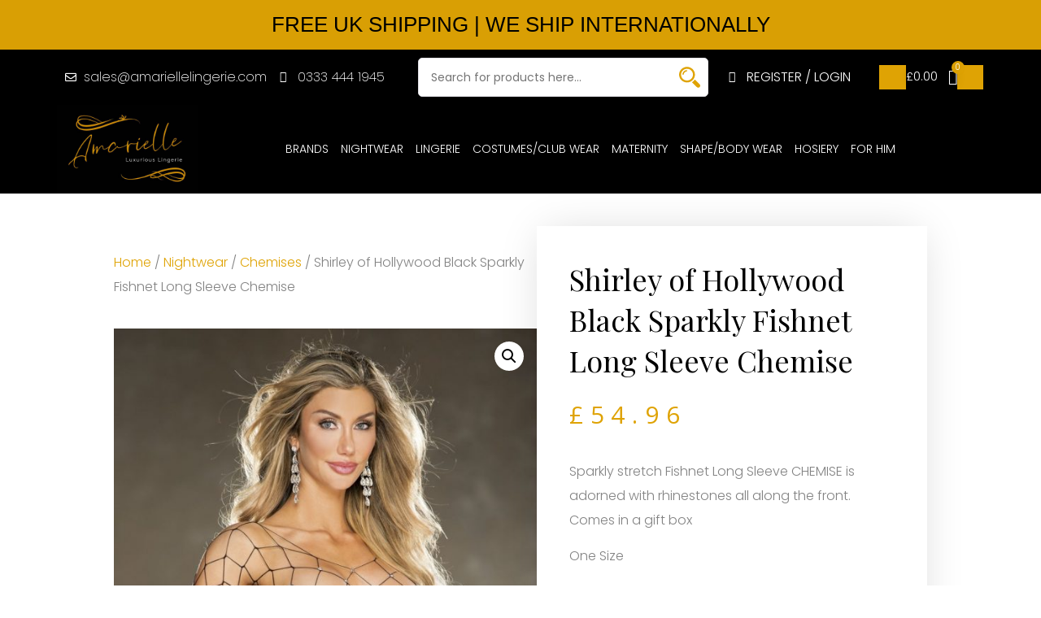

--- FILE ---
content_type: text/html; charset=UTF-8
request_url: https://amariellelingerie.com/product/shirley-of-hollywood-black-sparkly-fishnet-long-sleeve-chemise/
body_size: 36480
content:
<!doctype html>
<html dir="ltr" lang="en-US" prefix="og: https://ogp.me/ns#">
<head>
	<meta charset="UTF-8">
		<meta name="viewport" content="width=device-width, initial-scale=1">
	<link rel="profile" href="https://gmpg.org/xfn/11">
	<title>Shirley of Hollywood Black Sparkly Fishnet Long Sleeve Chemise - Buy Lingerie Online - Amarielle</title>
	<style>img:is([sizes="auto" i], [sizes^="auto," i]) { contain-intrinsic-size: 3000px 1500px }</style>
	
		<!-- All in One SEO Pro 4.8.7.1 - aioseo.com -->
	<meta name="description" content="Sparkly stretch Fishnet Long Sleeve CHEMISE is adorned with rhinestones all along the front. Comes in a gift box One Size 88% polyester, 12% elastane" />
	<meta name="robots" content="max-image-preview:large" />
	<link rel="canonical" href="https://amariellelingerie.com/product/shirley-of-hollywood-black-sparkly-fishnet-long-sleeve-chemise/" />
	<meta name="generator" content="All in One SEO Pro (AIOSEO) 4.8.7.1" />
		<meta property="og:locale" content="en_US" />
		<meta property="og:site_name" content="Buy Lingerie Online - Amarielle -" />
		<meta property="og:type" content="article" />
		<meta property="og:title" content="Shirley of Hollywood Black Sparkly Fishnet Long Sleeve Chemise - Buy Lingerie Online - Amarielle" />
		<meta property="og:description" content="Sparkly stretch Fishnet Long Sleeve CHEMISE is adorned with rhinestones all along the front. Comes in a gift box One Size 88% polyester, 12% elastane" />
		<meta property="og:url" content="https://amariellelingerie.com/product/shirley-of-hollywood-black-sparkly-fishnet-long-sleeve-chemise/" />
		<meta property="og:image" content="https://amariellelingerie.com/wp-content/uploads/2023/03/9f.jpg" />
		<meta property="og:image:secure_url" content="https://amariellelingerie.com/wp-content/uploads/2023/03/9f.jpg" />
		<meta property="og:image:width" content="1000" />
		<meta property="og:image:height" content="1530" />
		<meta property="article:published_time" content="2020-08-04T19:04:28+00:00" />
		<meta property="article:modified_time" content="2020-08-04T19:09:34+00:00" />
		<meta property="article:publisher" content="https://facebook.com/Amariellelingerie" />
		<meta name="twitter:card" content="summary_large_image" />
		<meta name="twitter:site" content="@Amariellelingerie" />
		<meta name="twitter:title" content="Shirley of Hollywood Black Sparkly Fishnet Long Sleeve Chemise - Buy Lingerie Online - Amarielle" />
		<meta name="twitter:description" content="Sparkly stretch Fishnet Long Sleeve CHEMISE is adorned with rhinestones all along the front. Comes in a gift box One Size 88% polyester, 12% elastane" />
		<meta name="twitter:image" content="https://amariellelingerie.com/wp-content/uploads/2023/03/9f.jpg" />
		<script type="application/ld+json" class="aioseo-schema">
			{"@context":"https:\/\/schema.org","@graph":[{"@type":"BreadcrumbList","@id":"https:\/\/amariellelingerie.com\/product\/shirley-of-hollywood-black-sparkly-fishnet-long-sleeve-chemise\/#breadcrumblist","itemListElement":[{"@type":"ListItem","@id":"https:\/\/amariellelingerie.com#listItem","position":1,"name":"Home","item":"https:\/\/amariellelingerie.com","nextItem":{"@type":"ListItem","@id":"https:\/\/amariellelingerie.com\/shop\/#listItem","name":"Shop"}},{"@type":"ListItem","@id":"https:\/\/amariellelingerie.com\/shop\/#listItem","position":2,"name":"Shop","item":"https:\/\/amariellelingerie.com\/shop\/","nextItem":{"@type":"ListItem","@id":"https:\/\/amariellelingerie.com\/product-category\/brands\/#listItem","name":"Brands"},"previousItem":{"@type":"ListItem","@id":"https:\/\/amariellelingerie.com#listItem","name":"Home"}},{"@type":"ListItem","@id":"https:\/\/amariellelingerie.com\/product-category\/brands\/#listItem","position":3,"name":"Brands","item":"https:\/\/amariellelingerie.com\/product-category\/brands\/","nextItem":{"@type":"ListItem","@id":"https:\/\/amariellelingerie.com\/product-category\/brands\/shirley-of-hollywood\/#listItem","name":"Shirley of Hollywood"},"previousItem":{"@type":"ListItem","@id":"https:\/\/amariellelingerie.com\/shop\/#listItem","name":"Shop"}},{"@type":"ListItem","@id":"https:\/\/amariellelingerie.com\/product-category\/brands\/shirley-of-hollywood\/#listItem","position":4,"name":"Shirley of Hollywood","item":"https:\/\/amariellelingerie.com\/product-category\/brands\/shirley-of-hollywood\/","nextItem":{"@type":"ListItem","@id":"https:\/\/amariellelingerie.com\/product\/shirley-of-hollywood-black-sparkly-fishnet-long-sleeve-chemise\/#listItem","name":"Shirley of Hollywood Black Sparkly Fishnet Long Sleeve Chemise"},"previousItem":{"@type":"ListItem","@id":"https:\/\/amariellelingerie.com\/product-category\/brands\/#listItem","name":"Brands"}},{"@type":"ListItem","@id":"https:\/\/amariellelingerie.com\/product\/shirley-of-hollywood-black-sparkly-fishnet-long-sleeve-chemise\/#listItem","position":5,"name":"Shirley of Hollywood Black Sparkly Fishnet Long Sleeve Chemise","previousItem":{"@type":"ListItem","@id":"https:\/\/amariellelingerie.com\/product-category\/brands\/shirley-of-hollywood\/#listItem","name":"Shirley of Hollywood"}}]},{"@type":"Organization","@id":"https:\/\/amariellelingerie.com\/#organization","name":"Buy Lingerie Online - Amarielle","url":"https:\/\/amariellelingerie.com\/","telephone":"+447484275193","logo":{"@type":"ImageObject","url":"https:\/\/amariellelingerie.com\/wp-content\/uploads\/2023\/03\/Amarielle.jpg","@id":"https:\/\/amariellelingerie.com\/product\/shirley-of-hollywood-black-sparkly-fishnet-long-sleeve-chemise\/#organizationLogo","width":916,"height":576},"image":{"@id":"https:\/\/amariellelingerie.com\/product\/shirley-of-hollywood-black-sparkly-fishnet-long-sleeve-chemise\/#organizationLogo"},"sameAs":["https:\/\/facebook.com\/Amariellelingerie","https:\/\/x.com\/Amariellelingerie","https:\/\/instagram.com\/Amariellelingerie","https:\/\/pinterest.com\/Amariellelingerie","https:\/\/youtube.com\/Amariellelingerie","https:\/\/linkedin.com\/in\/Amariellelingerie"]},{"@type":"ProductGroup","@id":"https:\/\/amariellelingerie.com\/product\/shirley-of-hollywood-black-sparkly-fishnet-long-sleeve-chemise\/#wooCommerceProduct","name":"Shirley of Hollywood Black Sparkly Fishnet Long Sleeve Chemise","url":"https:\/\/amariellelingerie.com\/product\/shirley-of-hollywood-black-sparkly-fishnet-long-sleeve-chemise\/","image":{"@type":"ImageObject","url":"https:\/\/amariellelingerie.com\/wp-content\/uploads\/2020\/08\/19-1.jpg","@id":"https:\/\/amariellelingerie.com\/product\/shirley-of-hollywood-black-sparkly-fishnet-long-sleeve-chemise\/#productImage","width":864,"height":1322},"productGroupID":20045,"hasVariant":[{"@type":"Product","@id":"https:\/\/amariellelingerie.com\/product\/shirley-of-hollywood-black-sparkly-fishnet-long-sleeve-chemise\/#wooCommerceProduct","name":"Shirley of Hollywood Black Sparkly Fishnet Long Sleeve Chemise - One Size","url":"https:\/\/amariellelingerie.com\/product\/shirley-of-hollywood-black-sparkly-fishnet-long-sleeve-chemise\/","image":{"@type":"ImageObject","url":"https:\/\/amariellelingerie.com\/wp-content\/uploads\/2020\/08\/19-1.jpg","@id":"https:\/\/amariellelingerie.com\/product\/shirley-of-hollywood-black-sparkly-fishnet-long-sleeve-chemise\/#productImage","width":864,"height":1322},"offers":{"@type":"Offer","url":"https:\/\/amariellelingerie.com\/product\/shirley-of-hollywood-black-sparkly-fishnet-long-sleeve-chemise\/#wooCommerceOffer","price":"54.96","priceCurrency":"GBP","category":"Brands","availability":"https:\/\/schema.org\/InStock","priceSpecification":{"@type":"PriceSpecification","price":54.96,"priceCurrency":"GBP","valueAddedTaxIncluded":"true"}}}]},{"@type":"WebPage","@id":"https:\/\/amariellelingerie.com\/product\/shirley-of-hollywood-black-sparkly-fishnet-long-sleeve-chemise\/#webpage","url":"https:\/\/amariellelingerie.com\/product\/shirley-of-hollywood-black-sparkly-fishnet-long-sleeve-chemise\/","name":"Shirley of Hollywood Black Sparkly Fishnet Long Sleeve Chemise - Buy Lingerie Online - Amarielle","description":"Sparkly stretch Fishnet Long Sleeve CHEMISE is adorned with rhinestones all along the front. Comes in a gift box One Size 88% polyester, 12% elastane","inLanguage":"en-US","isPartOf":{"@id":"https:\/\/amariellelingerie.com\/#website"},"breadcrumb":{"@id":"https:\/\/amariellelingerie.com\/product\/shirley-of-hollywood-black-sparkly-fishnet-long-sleeve-chemise\/#breadcrumblist"},"image":{"@type":"ImageObject","url":"https:\/\/amariellelingerie.com\/wp-content\/uploads\/2020\/08\/19-1.jpg","@id":"https:\/\/amariellelingerie.com\/product\/shirley-of-hollywood-black-sparkly-fishnet-long-sleeve-chemise\/#mainImage","width":864,"height":1322},"primaryImageOfPage":{"@id":"https:\/\/amariellelingerie.com\/product\/shirley-of-hollywood-black-sparkly-fishnet-long-sleeve-chemise\/#mainImage"},"datePublished":"2020-08-04T19:04:28+00:00","dateModified":"2020-08-04T19:09:34+00:00"},{"@type":"WebSite","@id":"https:\/\/amariellelingerie.com\/#website","url":"https:\/\/amariellelingerie.com\/","name":"Buy Lingerie Online - Amarielle","inLanguage":"en-US","publisher":{"@id":"https:\/\/amariellelingerie.com\/#organization"}}]}
		</script>
		<!-- All in One SEO Pro -->

<link rel='dns-prefetch' href='//www.googletagmanager.com' />
<link rel="alternate" type="application/rss+xml" title="Buy Lingerie Online - Amarielle &raquo; Feed" href="https://amariellelingerie.com/feed/" />
<link rel="alternate" type="application/rss+xml" title="Buy Lingerie Online - Amarielle &raquo; Comments Feed" href="https://amariellelingerie.com/comments/feed/" />
		<!-- This site uses the Google Analytics by MonsterInsights plugin v9.4.1 - Using Analytics tracking - https://www.monsterinsights.com/ -->
		<!-- Note: MonsterInsights is not currently configured on this site. The site owner needs to authenticate with Google Analytics in the MonsterInsights settings panel. -->
					<!-- No tracking code set -->
				<!-- / Google Analytics by MonsterInsights -->
		<script type="text/javascript">
/* <![CDATA[ */
window._wpemojiSettings = {"baseUrl":"https:\/\/s.w.org\/images\/core\/emoji\/15.0.3\/72x72\/","ext":".png","svgUrl":"https:\/\/s.w.org\/images\/core\/emoji\/15.0.3\/svg\/","svgExt":".svg","source":{"concatemoji":"https:\/\/amariellelingerie.com\/wp-includes\/js\/wp-emoji-release.min.js?ver=6.7.4"}};
/*! This file is auto-generated */
!function(i,n){var o,s,e;function c(e){try{var t={supportTests:e,timestamp:(new Date).valueOf()};sessionStorage.setItem(o,JSON.stringify(t))}catch(e){}}function p(e,t,n){e.clearRect(0,0,e.canvas.width,e.canvas.height),e.fillText(t,0,0);var t=new Uint32Array(e.getImageData(0,0,e.canvas.width,e.canvas.height).data),r=(e.clearRect(0,0,e.canvas.width,e.canvas.height),e.fillText(n,0,0),new Uint32Array(e.getImageData(0,0,e.canvas.width,e.canvas.height).data));return t.every(function(e,t){return e===r[t]})}function u(e,t,n){switch(t){case"flag":return n(e,"\ud83c\udff3\ufe0f\u200d\u26a7\ufe0f","\ud83c\udff3\ufe0f\u200b\u26a7\ufe0f")?!1:!n(e,"\ud83c\uddfa\ud83c\uddf3","\ud83c\uddfa\u200b\ud83c\uddf3")&&!n(e,"\ud83c\udff4\udb40\udc67\udb40\udc62\udb40\udc65\udb40\udc6e\udb40\udc67\udb40\udc7f","\ud83c\udff4\u200b\udb40\udc67\u200b\udb40\udc62\u200b\udb40\udc65\u200b\udb40\udc6e\u200b\udb40\udc67\u200b\udb40\udc7f");case"emoji":return!n(e,"\ud83d\udc26\u200d\u2b1b","\ud83d\udc26\u200b\u2b1b")}return!1}function f(e,t,n){var r="undefined"!=typeof WorkerGlobalScope&&self instanceof WorkerGlobalScope?new OffscreenCanvas(300,150):i.createElement("canvas"),a=r.getContext("2d",{willReadFrequently:!0}),o=(a.textBaseline="top",a.font="600 32px Arial",{});return e.forEach(function(e){o[e]=t(a,e,n)}),o}function t(e){var t=i.createElement("script");t.src=e,t.defer=!0,i.head.appendChild(t)}"undefined"!=typeof Promise&&(o="wpEmojiSettingsSupports",s=["flag","emoji"],n.supports={everything:!0,everythingExceptFlag:!0},e=new Promise(function(e){i.addEventListener("DOMContentLoaded",e,{once:!0})}),new Promise(function(t){var n=function(){try{var e=JSON.parse(sessionStorage.getItem(o));if("object"==typeof e&&"number"==typeof e.timestamp&&(new Date).valueOf()<e.timestamp+604800&&"object"==typeof e.supportTests)return e.supportTests}catch(e){}return null}();if(!n){if("undefined"!=typeof Worker&&"undefined"!=typeof OffscreenCanvas&&"undefined"!=typeof URL&&URL.createObjectURL&&"undefined"!=typeof Blob)try{var e="postMessage("+f.toString()+"("+[JSON.stringify(s),u.toString(),p.toString()].join(",")+"));",r=new Blob([e],{type:"text/javascript"}),a=new Worker(URL.createObjectURL(r),{name:"wpTestEmojiSupports"});return void(a.onmessage=function(e){c(n=e.data),a.terminate(),t(n)})}catch(e){}c(n=f(s,u,p))}t(n)}).then(function(e){for(var t in e)n.supports[t]=e[t],n.supports.everything=n.supports.everything&&n.supports[t],"flag"!==t&&(n.supports.everythingExceptFlag=n.supports.everythingExceptFlag&&n.supports[t]);n.supports.everythingExceptFlag=n.supports.everythingExceptFlag&&!n.supports.flag,n.DOMReady=!1,n.readyCallback=function(){n.DOMReady=!0}}).then(function(){return e}).then(function(){var e;n.supports.everything||(n.readyCallback(),(e=n.source||{}).concatemoji?t(e.concatemoji):e.wpemoji&&e.twemoji&&(t(e.twemoji),t(e.wpemoji)))}))}((window,document),window._wpemojiSettings);
/* ]]> */
</script>

<style id='wp-emoji-styles-inline-css' type='text/css'>

	img.wp-smiley, img.emoji {
		display: inline !important;
		border: none !important;
		box-shadow: none !important;
		height: 1em !important;
		width: 1em !important;
		margin: 0 0.07em !important;
		vertical-align: -0.1em !important;
		background: none !important;
		padding: 0 !important;
	}
</style>
<link rel='stylesheet' id='wp-block-library-css' href='https://amariellelingerie.com/wp-includes/css/dist/block-library/style.min.css?ver=6.7.4' type='text/css' media='all' />
<style id='classic-theme-styles-inline-css' type='text/css'>
/*! This file is auto-generated */
.wp-block-button__link{color:#fff;background-color:#32373c;border-radius:9999px;box-shadow:none;text-decoration:none;padding:calc(.667em + 2px) calc(1.333em + 2px);font-size:1.125em}.wp-block-file__button{background:#32373c;color:#fff;text-decoration:none}
</style>
<style id='global-styles-inline-css' type='text/css'>
:root{--wp--preset--aspect-ratio--square: 1;--wp--preset--aspect-ratio--4-3: 4/3;--wp--preset--aspect-ratio--3-4: 3/4;--wp--preset--aspect-ratio--3-2: 3/2;--wp--preset--aspect-ratio--2-3: 2/3;--wp--preset--aspect-ratio--16-9: 16/9;--wp--preset--aspect-ratio--9-16: 9/16;--wp--preset--color--black: #000000;--wp--preset--color--cyan-bluish-gray: #abb8c3;--wp--preset--color--white: #ffffff;--wp--preset--color--pale-pink: #f78da7;--wp--preset--color--vivid-red: #cf2e2e;--wp--preset--color--luminous-vivid-orange: #ff6900;--wp--preset--color--luminous-vivid-amber: #fcb900;--wp--preset--color--light-green-cyan: #7bdcb5;--wp--preset--color--vivid-green-cyan: #00d084;--wp--preset--color--pale-cyan-blue: #8ed1fc;--wp--preset--color--vivid-cyan-blue: #0693e3;--wp--preset--color--vivid-purple: #9b51e0;--wp--preset--gradient--vivid-cyan-blue-to-vivid-purple: linear-gradient(135deg,rgba(6,147,227,1) 0%,rgb(155,81,224) 100%);--wp--preset--gradient--light-green-cyan-to-vivid-green-cyan: linear-gradient(135deg,rgb(122,220,180) 0%,rgb(0,208,130) 100%);--wp--preset--gradient--luminous-vivid-amber-to-luminous-vivid-orange: linear-gradient(135deg,rgba(252,185,0,1) 0%,rgba(255,105,0,1) 100%);--wp--preset--gradient--luminous-vivid-orange-to-vivid-red: linear-gradient(135deg,rgba(255,105,0,1) 0%,rgb(207,46,46) 100%);--wp--preset--gradient--very-light-gray-to-cyan-bluish-gray: linear-gradient(135deg,rgb(238,238,238) 0%,rgb(169,184,195) 100%);--wp--preset--gradient--cool-to-warm-spectrum: linear-gradient(135deg,rgb(74,234,220) 0%,rgb(151,120,209) 20%,rgb(207,42,186) 40%,rgb(238,44,130) 60%,rgb(251,105,98) 80%,rgb(254,248,76) 100%);--wp--preset--gradient--blush-light-purple: linear-gradient(135deg,rgb(255,206,236) 0%,rgb(152,150,240) 100%);--wp--preset--gradient--blush-bordeaux: linear-gradient(135deg,rgb(254,205,165) 0%,rgb(254,45,45) 50%,rgb(107,0,62) 100%);--wp--preset--gradient--luminous-dusk: linear-gradient(135deg,rgb(255,203,112) 0%,rgb(199,81,192) 50%,rgb(65,88,208) 100%);--wp--preset--gradient--pale-ocean: linear-gradient(135deg,rgb(255,245,203) 0%,rgb(182,227,212) 50%,rgb(51,167,181) 100%);--wp--preset--gradient--electric-grass: linear-gradient(135deg,rgb(202,248,128) 0%,rgb(113,206,126) 100%);--wp--preset--gradient--midnight: linear-gradient(135deg,rgb(2,3,129) 0%,rgb(40,116,252) 100%);--wp--preset--font-size--small: 13px;--wp--preset--font-size--medium: 20px;--wp--preset--font-size--large: 36px;--wp--preset--font-size--x-large: 42px;--wp--preset--spacing--20: 0.44rem;--wp--preset--spacing--30: 0.67rem;--wp--preset--spacing--40: 1rem;--wp--preset--spacing--50: 1.5rem;--wp--preset--spacing--60: 2.25rem;--wp--preset--spacing--70: 3.38rem;--wp--preset--spacing--80: 5.06rem;--wp--preset--shadow--natural: 6px 6px 9px rgba(0, 0, 0, 0.2);--wp--preset--shadow--deep: 12px 12px 50px rgba(0, 0, 0, 0.4);--wp--preset--shadow--sharp: 6px 6px 0px rgba(0, 0, 0, 0.2);--wp--preset--shadow--outlined: 6px 6px 0px -3px rgba(255, 255, 255, 1), 6px 6px rgba(0, 0, 0, 1);--wp--preset--shadow--crisp: 6px 6px 0px rgba(0, 0, 0, 1);}:where(.is-layout-flex){gap: 0.5em;}:where(.is-layout-grid){gap: 0.5em;}body .is-layout-flex{display: flex;}.is-layout-flex{flex-wrap: wrap;align-items: center;}.is-layout-flex > :is(*, div){margin: 0;}body .is-layout-grid{display: grid;}.is-layout-grid > :is(*, div){margin: 0;}:where(.wp-block-columns.is-layout-flex){gap: 2em;}:where(.wp-block-columns.is-layout-grid){gap: 2em;}:where(.wp-block-post-template.is-layout-flex){gap: 1.25em;}:where(.wp-block-post-template.is-layout-grid){gap: 1.25em;}.has-black-color{color: var(--wp--preset--color--black) !important;}.has-cyan-bluish-gray-color{color: var(--wp--preset--color--cyan-bluish-gray) !important;}.has-white-color{color: var(--wp--preset--color--white) !important;}.has-pale-pink-color{color: var(--wp--preset--color--pale-pink) !important;}.has-vivid-red-color{color: var(--wp--preset--color--vivid-red) !important;}.has-luminous-vivid-orange-color{color: var(--wp--preset--color--luminous-vivid-orange) !important;}.has-luminous-vivid-amber-color{color: var(--wp--preset--color--luminous-vivid-amber) !important;}.has-light-green-cyan-color{color: var(--wp--preset--color--light-green-cyan) !important;}.has-vivid-green-cyan-color{color: var(--wp--preset--color--vivid-green-cyan) !important;}.has-pale-cyan-blue-color{color: var(--wp--preset--color--pale-cyan-blue) !important;}.has-vivid-cyan-blue-color{color: var(--wp--preset--color--vivid-cyan-blue) !important;}.has-vivid-purple-color{color: var(--wp--preset--color--vivid-purple) !important;}.has-black-background-color{background-color: var(--wp--preset--color--black) !important;}.has-cyan-bluish-gray-background-color{background-color: var(--wp--preset--color--cyan-bluish-gray) !important;}.has-white-background-color{background-color: var(--wp--preset--color--white) !important;}.has-pale-pink-background-color{background-color: var(--wp--preset--color--pale-pink) !important;}.has-vivid-red-background-color{background-color: var(--wp--preset--color--vivid-red) !important;}.has-luminous-vivid-orange-background-color{background-color: var(--wp--preset--color--luminous-vivid-orange) !important;}.has-luminous-vivid-amber-background-color{background-color: var(--wp--preset--color--luminous-vivid-amber) !important;}.has-light-green-cyan-background-color{background-color: var(--wp--preset--color--light-green-cyan) !important;}.has-vivid-green-cyan-background-color{background-color: var(--wp--preset--color--vivid-green-cyan) !important;}.has-pale-cyan-blue-background-color{background-color: var(--wp--preset--color--pale-cyan-blue) !important;}.has-vivid-cyan-blue-background-color{background-color: var(--wp--preset--color--vivid-cyan-blue) !important;}.has-vivid-purple-background-color{background-color: var(--wp--preset--color--vivid-purple) !important;}.has-black-border-color{border-color: var(--wp--preset--color--black) !important;}.has-cyan-bluish-gray-border-color{border-color: var(--wp--preset--color--cyan-bluish-gray) !important;}.has-white-border-color{border-color: var(--wp--preset--color--white) !important;}.has-pale-pink-border-color{border-color: var(--wp--preset--color--pale-pink) !important;}.has-vivid-red-border-color{border-color: var(--wp--preset--color--vivid-red) !important;}.has-luminous-vivid-orange-border-color{border-color: var(--wp--preset--color--luminous-vivid-orange) !important;}.has-luminous-vivid-amber-border-color{border-color: var(--wp--preset--color--luminous-vivid-amber) !important;}.has-light-green-cyan-border-color{border-color: var(--wp--preset--color--light-green-cyan) !important;}.has-vivid-green-cyan-border-color{border-color: var(--wp--preset--color--vivid-green-cyan) !important;}.has-pale-cyan-blue-border-color{border-color: var(--wp--preset--color--pale-cyan-blue) !important;}.has-vivid-cyan-blue-border-color{border-color: var(--wp--preset--color--vivid-cyan-blue) !important;}.has-vivid-purple-border-color{border-color: var(--wp--preset--color--vivid-purple) !important;}.has-vivid-cyan-blue-to-vivid-purple-gradient-background{background: var(--wp--preset--gradient--vivid-cyan-blue-to-vivid-purple) !important;}.has-light-green-cyan-to-vivid-green-cyan-gradient-background{background: var(--wp--preset--gradient--light-green-cyan-to-vivid-green-cyan) !important;}.has-luminous-vivid-amber-to-luminous-vivid-orange-gradient-background{background: var(--wp--preset--gradient--luminous-vivid-amber-to-luminous-vivid-orange) !important;}.has-luminous-vivid-orange-to-vivid-red-gradient-background{background: var(--wp--preset--gradient--luminous-vivid-orange-to-vivid-red) !important;}.has-very-light-gray-to-cyan-bluish-gray-gradient-background{background: var(--wp--preset--gradient--very-light-gray-to-cyan-bluish-gray) !important;}.has-cool-to-warm-spectrum-gradient-background{background: var(--wp--preset--gradient--cool-to-warm-spectrum) !important;}.has-blush-light-purple-gradient-background{background: var(--wp--preset--gradient--blush-light-purple) !important;}.has-blush-bordeaux-gradient-background{background: var(--wp--preset--gradient--blush-bordeaux) !important;}.has-luminous-dusk-gradient-background{background: var(--wp--preset--gradient--luminous-dusk) !important;}.has-pale-ocean-gradient-background{background: var(--wp--preset--gradient--pale-ocean) !important;}.has-electric-grass-gradient-background{background: var(--wp--preset--gradient--electric-grass) !important;}.has-midnight-gradient-background{background: var(--wp--preset--gradient--midnight) !important;}.has-small-font-size{font-size: var(--wp--preset--font-size--small) !important;}.has-medium-font-size{font-size: var(--wp--preset--font-size--medium) !important;}.has-large-font-size{font-size: var(--wp--preset--font-size--large) !important;}.has-x-large-font-size{font-size: var(--wp--preset--font-size--x-large) !important;}
:where(.wp-block-post-template.is-layout-flex){gap: 1.25em;}:where(.wp-block-post-template.is-layout-grid){gap: 1.25em;}
:where(.wp-block-columns.is-layout-flex){gap: 2em;}:where(.wp-block-columns.is-layout-grid){gap: 2em;}
:root :where(.wp-block-pullquote){font-size: 1.5em;line-height: 1.6;}
</style>
<link rel='stylesheet' id='apsw-styles-css' href='https://amariellelingerie.com/wp-content/plugins/advanced-product-search-for-woo/assets/front/css/style.css?ver=1768977433' type='text/css' media='all' />
<style id='apsw-styles-inline-css' type='text/css'>
  .apsw-search-wrap {max-width:999px;}
		.apsw-search-wrap .apsw-search-form input[type='search'],.apsw-search-wrap.apsw_search_form_style_4 button.apsw-search-btn,.apsw-search-wrap.apsw_search_form_style_5 button.apsw-search-btn,.apsw-search-wrap.apsw_search_form_style_6 button.apsw-search-btn,.apsw-search-wrap .apsw-search-btn{ height:56px; line-height: 56px }
		.apsw-search-wrap .apsw-select-box-wrap{height:56px;}
		.apsw-search-wrap .apsw-category-items{ line-height: 56px; }
		.apsw_ajax_result{ top:57px; }
		.apsw-search-wrap .apsw-search-form{ background:#fff; border-color:#e2e1e6; }.apsw-search-wrap .apsw-category-items,.apsw-search-wrap .apsw-search-form input[type='search']{color:#43454b; }.apsw-search-wrap.apsw_search_form_style_4 button.apsw-search-btn, .apsw-search-wrap.apsw_search_form_style_5 button.apsw-search-btn, .apsw-search-wrap.apsw_search_form_style_6 button.apsw-search-btn{ color:#fff; background:#d83c3c; }.apsw-search-wrap .apsw-search-btn svg{ fill:#d83c3c; }.apsw-search-wrap.apsw_search_form_style_4 button.apsw-search-btn::before, .apsw-search-wrap.apsw_search_form_style_5 button.apsw-search-btn::before, .apsw-search-wrap.apsw_search_form_style_6 button.apsw-search-btn::before { border-color: transparent #d83c3c  transparent;; }.apsw_ajax_result .apsw_result_wrap{ background:#fff; border-color:#e2e1e6; } ul.apsw_data_container li:hover{ background:#d9d9d9; border-color:#e2e1e6; } ul.apsw_data_container li .apsw-name{ color:#000;} ul.apsw_data_container li .apsw-price{ color:#000;} ul.apsw_data_container li .apsw_result_excerpt{ color:#989499;} ul.apsw_data_container li .apsw_result_category{ color:#dd0000;} ul.apsw_data_container li.apsw_featured{ background:#C7FBAE;} ul.apsw_data_container li .apsw_result_on_sale{ background:#5391E8;} ul.apsw_data_container li .apsw_result_stock{ color:#dd0000;} 
</style>
<link rel='stylesheet' id='photoswipe-css' href='https://amariellelingerie.com/wp-content/plugins/woocommerce/assets/css/photoswipe/photoswipe.min.css?ver=9.8.6' type='text/css' media='all' />
<link rel='stylesheet' id='photoswipe-default-skin-css' href='https://amariellelingerie.com/wp-content/plugins/woocommerce/assets/css/photoswipe/default-skin/default-skin.min.css?ver=9.8.6' type='text/css' media='all' />
<link rel='stylesheet' id='woocommerce-layout-css' href='https://amariellelingerie.com/wp-content/plugins/woocommerce/assets/css/woocommerce-layout.css?ver=9.8.6' type='text/css' media='all' />
<link rel='stylesheet' id='woocommerce-smallscreen-css' href='https://amariellelingerie.com/wp-content/plugins/woocommerce/assets/css/woocommerce-smallscreen.css?ver=9.8.6' type='text/css' media='only screen and (max-width: 768px)' />
<link rel='stylesheet' id='woocommerce-general-css' href='https://amariellelingerie.com/wp-content/plugins/woocommerce/assets/css/woocommerce.css?ver=9.8.6' type='text/css' media='all' />
<style id='woocommerce-inline-inline-css' type='text/css'>
.woocommerce form .form-row .required { visibility: visible; }
</style>
<link rel='stylesheet' id='brands-styles-css' href='https://amariellelingerie.com/wp-content/plugins/woocommerce/assets/css/brands.css?ver=9.8.6' type='text/css' media='all' />
<link rel='stylesheet' id='hello-elementor-css' href='https://amariellelingerie.com/wp-content/themes/hello-elementor/style.min.css?ver=2.2.0' type='text/css' media='all' />
<link rel='stylesheet' id='hello-elementor-theme-style-css' href='https://amariellelingerie.com/wp-content/themes/hello-elementor/theme.min.css?ver=2.2.0' type='text/css' media='all' />
<link rel='stylesheet' id='elementor-icons-css' href='https://amariellelingerie.com/wp-content/plugins/elementor/assets/lib/eicons/css/elementor-icons.min.css?ver=5.29.0' type='text/css' media='all' />
<link rel='stylesheet' id='elementor-frontend-css' href='https://amariellelingerie.com/wp-content/plugins/elementor/assets/css/frontend.min.css?ver=3.21.3' type='text/css' media='all' />
<link rel='stylesheet' id='swiper-css' href='https://amariellelingerie.com/wp-content/plugins/elementor/assets/lib/swiper/v8/css/swiper.min.css?ver=8.4.5' type='text/css' media='all' />
<link rel='stylesheet' id='elementor-post-164-css' href='https://amariellelingerie.com/wp-content/uploads/elementor/css/post-164.css?ver=1714756489' type='text/css' media='all' />
<link rel='stylesheet' id='elementor-pro-css' href='https://amariellelingerie.com/wp-content/plugins/elementor-pro/assets/css/frontend.min.css?ver=3.21.1' type='text/css' media='all' />
<link rel='stylesheet' id='elementor-post-29-css' href='https://amariellelingerie.com/wp-content/uploads/elementor/css/post-29.css?ver=1714756489' type='text/css' media='all' />
<link rel='stylesheet' id='elementor-post-51-css' href='https://amariellelingerie.com/wp-content/uploads/elementor/css/post-51.css?ver=1714756489' type='text/css' media='all' />
<link rel='stylesheet' id='elementor-post-144-css' href='https://amariellelingerie.com/wp-content/uploads/elementor/css/post-144.css?ver=1714756489' type='text/css' media='all' />
<style id='akismet-widget-style-inline-css' type='text/css'>

			.a-stats {
				--akismet-color-mid-green: #357b49;
				--akismet-color-white: #fff;
				--akismet-color-light-grey: #f6f7f7;

				max-width: 350px;
				width: auto;
			}

			.a-stats * {
				all: unset;
				box-sizing: border-box;
			}

			.a-stats strong {
				font-weight: 600;
			}

			.a-stats a.a-stats__link,
			.a-stats a.a-stats__link:visited,
			.a-stats a.a-stats__link:active {
				background: var(--akismet-color-mid-green);
				border: none;
				box-shadow: none;
				border-radius: 8px;
				color: var(--akismet-color-white);
				cursor: pointer;
				display: block;
				font-family: -apple-system, BlinkMacSystemFont, 'Segoe UI', 'Roboto', 'Oxygen-Sans', 'Ubuntu', 'Cantarell', 'Helvetica Neue', sans-serif;
				font-weight: 500;
				padding: 12px;
				text-align: center;
				text-decoration: none;
				transition: all 0.2s ease;
			}

			/* Extra specificity to deal with TwentyTwentyOne focus style */
			.widget .a-stats a.a-stats__link:focus {
				background: var(--akismet-color-mid-green);
				color: var(--akismet-color-white);
				text-decoration: none;
			}

			.a-stats a.a-stats__link:hover {
				filter: brightness(110%);
				box-shadow: 0 4px 12px rgba(0, 0, 0, 0.06), 0 0 2px rgba(0, 0, 0, 0.16);
			}

			.a-stats .count {
				color: var(--akismet-color-white);
				display: block;
				font-size: 1.5em;
				line-height: 1.4;
				padding: 0 13px;
				white-space: nowrap;
			}
		
</style>
<link rel='stylesheet' id='stripe_styles-css' href='https://amariellelingerie.com/wp-content/plugins/woocommerce-gateway-stripe/assets/css/stripe-styles.css?ver=9.3.1' type='text/css' media='all' />
<link rel='stylesheet' id='google-fonts-1-css' href='https://fonts.googleapis.com/css?family=Roboto%3A100%2C100italic%2C200%2C200italic%2C300%2C300italic%2C400%2C400italic%2C500%2C500italic%2C600%2C600italic%2C700%2C700italic%2C800%2C800italic%2C900%2C900italic%7CRoboto+Slab%3A100%2C100italic%2C200%2C200italic%2C300%2C300italic%2C400%2C400italic%2C500%2C500italic%2C600%2C600italic%2C700%2C700italic%2C800%2C800italic%2C900%2C900italic%7CPoppins%3A100%2C100italic%2C200%2C200italic%2C300%2C300italic%2C400%2C400italic%2C500%2C500italic%2C600%2C600italic%2C700%2C700italic%2C800%2C800italic%2C900%2C900italic%7CPlayfair+Display%3A100%2C100italic%2C200%2C200italic%2C300%2C300italic%2C400%2C400italic%2C500%2C500italic%2C600%2C600italic%2C700%2C700italic%2C800%2C800italic%2C900%2C900italic%7COpen+Sans%3A100%2C100italic%2C200%2C200italic%2C300%2C300italic%2C400%2C400italic%2C500%2C500italic%2C600%2C600italic%2C700%2C700italic%2C800%2C800italic%2C900%2C900italic%7CJosefin+Sans%3A100%2C100italic%2C200%2C200italic%2C300%2C300italic%2C400%2C400italic%2C500%2C500italic%2C600%2C600italic%2C700%2C700italic%2C800%2C800italic%2C900%2C900italic%7CMerriweather%3A100%2C100italic%2C200%2C200italic%2C300%2C300italic%2C400%2C400italic%2C500%2C500italic%2C600%2C600italic%2C700%2C700italic%2C800%2C800italic%2C900%2C900italic&#038;display=auto&#038;ver=6.7.4' type='text/css' media='all' />
<link rel='stylesheet' id='elementor-icons-shared-0-css' href='https://amariellelingerie.com/wp-content/plugins/elementor/assets/lib/font-awesome/css/fontawesome.min.css?ver=5.15.3' type='text/css' media='all' />
<link rel='stylesheet' id='elementor-icons-fa-regular-css' href='https://amariellelingerie.com/wp-content/plugins/elementor/assets/lib/font-awesome/css/regular.min.css?ver=5.15.3' type='text/css' media='all' />
<link rel='stylesheet' id='elementor-icons-fa-solid-css' href='https://amariellelingerie.com/wp-content/plugins/elementor/assets/lib/font-awesome/css/solid.min.css?ver=5.15.3' type='text/css' media='all' />
<link rel='stylesheet' id='elementor-icons-fa-brands-css' href='https://amariellelingerie.com/wp-content/plugins/elementor/assets/lib/font-awesome/css/brands.min.css?ver=5.15.3' type='text/css' media='all' />
<link rel="preconnect" href="https://fonts.gstatic.com/" crossorigin><script type="text/javascript" id="woocommerce-google-analytics-integration-gtag-js-after">
/* <![CDATA[ */
/* Google Analytics for WooCommerce (gtag.js) */
					window.dataLayer = window.dataLayer || [];
					function gtag(){dataLayer.push(arguments);}
					// Set up default consent state.
					for ( const mode of [{"analytics_storage":"denied","ad_storage":"denied","ad_user_data":"denied","ad_personalization":"denied","region":["AT","BE","BG","HR","CY","CZ","DK","EE","FI","FR","DE","GR","HU","IS","IE","IT","LV","LI","LT","LU","MT","NL","NO","PL","PT","RO","SK","SI","ES","SE","GB","CH"]}] || [] ) {
						gtag( "consent", "default", { "wait_for_update": 500, ...mode } );
					}
					gtag("js", new Date());
					gtag("set", "developer_id.dOGY3NW", true);
					gtag("config", "UA-156508474-1", {"track_404":true,"allow_google_signals":true,"logged_in":false,"linker":{"domains":[],"allow_incoming":false},"custom_map":{"dimension1":"logged_in"}});
/* ]]> */
</script>
<script type="text/javascript" src="https://amariellelingerie.com/wp-includes/js/jquery/jquery.min.js?ver=3.7.1" id="jquery-core-js"></script>
<script type="text/javascript" src="https://amariellelingerie.com/wp-includes/js/jquery/jquery-migrate.min.js?ver=3.4.1" id="jquery-migrate-js"></script>
<script type="text/javascript" id="apsw-plugins-scripts-js-extra">
/* <![CDATA[ */
var apsw_localize = {"ajaxurl":"https:\/\/amariellelingerie.com\/wp-admin\/admin-ajax.php","view_text":"View All","text":{"working":"Working..."}};
/* ]]> */
</script>
<script type="text/javascript" src="https://amariellelingerie.com/wp-content/plugins/advanced-product-search-for-woo/assets/front/js/scripts.js?ver=6.7.4" id="apsw-plugins-scripts-js"></script>
<script type="text/javascript" src="https://amariellelingerie.com/wp-content/plugins/woocommerce/assets/js/jquery-blockui/jquery.blockUI.min.js?ver=2.7.0-wc.9.8.6" id="jquery-blockui-js" defer="defer" data-wp-strategy="defer"></script>
<script type="text/javascript" id="wc-add-to-cart-js-extra">
/* <![CDATA[ */
var wc_add_to_cart_params = {"ajax_url":"\/wp-admin\/admin-ajax.php","wc_ajax_url":"\/?wc-ajax=%%endpoint%%","i18n_view_cart":"View cart","cart_url":"https:\/\/amariellelingerie.com\/cart\/","is_cart":"","cart_redirect_after_add":"no"};
/* ]]> */
</script>
<script type="text/javascript" src="https://amariellelingerie.com/wp-content/plugins/woocommerce/assets/js/frontend/add-to-cart.min.js?ver=9.8.6" id="wc-add-to-cart-js" defer="defer" data-wp-strategy="defer"></script>
<script type="text/javascript" src="https://amariellelingerie.com/wp-content/plugins/woocommerce/assets/js/zoom/jquery.zoom.min.js?ver=1.7.21-wc.9.8.6" id="zoom-js" defer="defer" data-wp-strategy="defer"></script>
<script type="text/javascript" src="https://amariellelingerie.com/wp-content/plugins/woocommerce/assets/js/flexslider/jquery.flexslider.min.js?ver=2.7.2-wc.9.8.6" id="flexslider-js" defer="defer" data-wp-strategy="defer"></script>
<script type="text/javascript" src="https://amariellelingerie.com/wp-content/plugins/woocommerce/assets/js/photoswipe/photoswipe.min.js?ver=4.1.1-wc.9.8.6" id="photoswipe-js" defer="defer" data-wp-strategy="defer"></script>
<script type="text/javascript" src="https://amariellelingerie.com/wp-content/plugins/woocommerce/assets/js/photoswipe/photoswipe-ui-default.min.js?ver=4.1.1-wc.9.8.6" id="photoswipe-ui-default-js" defer="defer" data-wp-strategy="defer"></script>
<script type="text/javascript" id="wc-single-product-js-extra">
/* <![CDATA[ */
var wc_single_product_params = {"i18n_required_rating_text":"Please select a rating","i18n_rating_options":["1 of 5 stars","2 of 5 stars","3 of 5 stars","4 of 5 stars","5 of 5 stars"],"i18n_product_gallery_trigger_text":"View full-screen image gallery","review_rating_required":"yes","flexslider":{"rtl":false,"animation":"slide","smoothHeight":true,"directionNav":false,"controlNav":"thumbnails","slideshow":false,"animationSpeed":500,"animationLoop":false,"allowOneSlide":false},"zoom_enabled":"1","zoom_options":[],"photoswipe_enabled":"1","photoswipe_options":{"shareEl":false,"closeOnScroll":false,"history":false,"hideAnimationDuration":0,"showAnimationDuration":0},"flexslider_enabled":"1"};
/* ]]> */
</script>
<script type="text/javascript" src="https://amariellelingerie.com/wp-content/plugins/woocommerce/assets/js/frontend/single-product.min.js?ver=9.8.6" id="wc-single-product-js" defer="defer" data-wp-strategy="defer"></script>
<script type="text/javascript" src="https://amariellelingerie.com/wp-content/plugins/woocommerce/assets/js/js-cookie/js.cookie.min.js?ver=2.1.4-wc.9.8.6" id="js-cookie-js" defer="defer" data-wp-strategy="defer"></script>
<script type="text/javascript" id="woocommerce-js-extra">
/* <![CDATA[ */
var woocommerce_params = {"ajax_url":"\/wp-admin\/admin-ajax.php","wc_ajax_url":"\/?wc-ajax=%%endpoint%%","i18n_password_show":"Show password","i18n_password_hide":"Hide password"};
/* ]]> */
</script>
<script type="text/javascript" src="https://amariellelingerie.com/wp-content/plugins/woocommerce/assets/js/frontend/woocommerce.min.js?ver=9.8.6" id="woocommerce-js" defer="defer" data-wp-strategy="defer"></script>
<script type="text/javascript" id="WCPAY_ASSETS-js-extra">
/* <![CDATA[ */
var wcpayAssets = {"url":"https:\/\/amariellelingerie.com\/wp-content\/plugins\/woocommerce-payments\/dist\/"};
/* ]]> */
</script>
<script type="text/javascript" id="woocommerce-tokenization-form-js-extra">
/* <![CDATA[ */
var wc_tokenization_form_params = {"is_registration_required":"1","is_logged_in":""};
/* ]]> */
</script>
<script type="text/javascript" src="https://amariellelingerie.com/wp-content/plugins/woocommerce/assets/js/frontend/tokenization-form.min.js?ver=9.8.6" id="woocommerce-tokenization-form-js"></script>
<link rel="https://api.w.org/" href="https://amariellelingerie.com/wp-json/" /><link rel="alternate" title="JSON" type="application/json" href="https://amariellelingerie.com/wp-json/wp/v2/product/20045" /><link rel="EditURI" type="application/rsd+xml" title="RSD" href="https://amariellelingerie.com/xmlrpc.php?rsd" />
<meta name="generator" content="WordPress 6.7.4" />
<meta name="generator" content="WooCommerce 9.8.6" />
<link rel='shortlink' href='https://amariellelingerie.com/?p=20045' />
<link rel="alternate" title="oEmbed (JSON)" type="application/json+oembed" href="https://amariellelingerie.com/wp-json/oembed/1.0/embed?url=https%3A%2F%2Famariellelingerie.com%2Fproduct%2Fshirley-of-hollywood-black-sparkly-fishnet-long-sleeve-chemise%2F" />
<link rel="alternate" title="oEmbed (XML)" type="text/xml+oembed" href="https://amariellelingerie.com/wp-json/oembed/1.0/embed?url=https%3A%2F%2Famariellelingerie.com%2Fproduct%2Fshirley-of-hollywood-black-sparkly-fishnet-long-sleeve-chemise%2F&#038;format=xml" />
	<noscript><style>.woocommerce-product-gallery{ opacity: 1 !important; }</style></noscript>
	<meta name="generator" content="Elementor 3.21.3; features: e_optimized_assets_loading, additional_custom_breakpoints; settings: css_print_method-external, google_font-enabled, font_display-auto">
<link rel="icon" href="https://amariellelingerie.com/wp-content/uploads/2020/06/cropped-Low-res-white-1-32x32.png" sizes="32x32" />
<link rel="icon" href="https://amariellelingerie.com/wp-content/uploads/2020/06/cropped-Low-res-white-1-192x192.png" sizes="192x192" />
<link rel="apple-touch-icon" href="https://amariellelingerie.com/wp-content/uploads/2020/06/cropped-Low-res-white-1-180x180.png" />
<meta name="msapplication-TileImage" content="https://amariellelingerie.com/wp-content/uploads/2020/06/cropped-Low-res-white-1-270x270.png" />
		<style type="text/css" id="wp-custom-css">
			.header_cart .elementor-button{border-radius:0 0 0 0!important; padding:0 0 0 0!important;}
.header_cart .elementor-menu-cart__toggle{ background:#000000!important;}

.woocommerce ul.products li.product .price {  color: #DFA304; font-size:18px;}
.woocommerce div.product p.price, .woocommerce div.product span.price { color: #DFA304; font-size: 1.25em;}

.woocommerce #content input.button.alt:hover, .woocommerce #respond input#submit.alt:hover, .woocommerce a.button.alt:hover, .woocommerce button.button.alt:hover, .woocommerce input.button.alt:hover, .woocommerce-page #content input.button.alt:hover, .woocommerce-page #respond input#submit.alt:hover, .woocommerce-page a.button.alt:hover, .woocommerce-page button.button.alt:hover, .woocommerce-page input.button.alt:hover {
background:#ffffff!important;
background-color:#ffffff!important;
color:#DFA304!important;
text-shadow: transparent !important;
box-shadow: none;
border-color:#DFA304 !important;
}

.woocommerce #content input.button:hover, .woocommerce #respond input#submit:hover, .woocommerce a.button:hover, .woocommerce button.button:hover, .woocommerce input.button:hover, .woocommerce-page #content input.button:hover, .woocommerce-page #respond input#submit:hover, .woocommerce-page a.button:hover, .woocommerce-page button.button:hover, .woocommerce-page input.button:hover {
background:#ffffff!important;
background-color:#ffffff!important;
color:#DFA304!important;
text-shadow: transparent !important;
box-shadow: none;
border-color:#DFA304 !important;
}

.woocommerce #content input.button, .woocommerce #respond input#submit, .woocommerce a.button, .woocommerce button.button, .woocommerce input.button, .woocommerce-page #content input.button, .woocommerce-page #respond input#submit, .woocommerce-page a.button, .woocommerce-page button.button, .woocommerce-page input.button {
background:#DFA304!important;
color:#ffffff!important;
text-shadow: transparent !important;
border-color:#DFA304!important;
font-family: "Poppins", Sans-serif;
border:2px solid;
font-weight: 500;
border-radius: 6px 6px 6px 6px;
transition: 0.3s;
}
.apsw-search-wrap .apsw-search-btn svg {
    fill: #DFA304;
}
.apsw-search-wrap .apsw-search-btn svg {  margin-top: -3px !important;  margin-right: 5px !important;}
.apsw-search-wrap .apsw-search-form input[type="search"], .apsw-search-wrap.apsw_search_form_style_4 button.apsw-search-btn, .apsw-search-wrap.apsw_search_form_style_5 button.apsw-search-btn, .apsw-search-wrap.apsw_search_form_style_6 button.apsw-search-btn, .apsw-search-wrap .apsw-search-btn {   height: 45px;  line-height: 45px;}
.apsw-search-btn:hover{ border:0px!important; color:#000;}



.apsw-search-wrap.apsw_search_form_style_3 .apsw-search-form input[type="search"] {
    margin-left: 0px !important;
}
.apsw-search-wrap .apsw-search-form input[type="search"], .apsw-search-wrap.apsw_search_form_style_4 button.apsw-search-btn, .apsw-search-wrap.apsw_search_form_style_5 button.apsw-search-btn, .apsw-search-wrap.apsw_search_form_style_6 button.apsw-search-btn, .apsw-search-wrap .apsw-search-btn {
    height: 45px;
    line-height: 45px;
}
.apsw-search-wrap .apsw-category-items, .apsw-search-wrap .apsw-search-form input[type="search"] {
    color: #43454b;
}
.apsw-search-wrap .apsw-search-form input[type="search"], .apsw-search-wrap.apsw_search_form_style_4 button.apsw-search-btn, .apsw-search-wrap.apsw_search_form_style_5 button.apsw-search-btn, .apsw-search-wrap.apsw_search_form_style_6 button.apsw-search-btn, .apsw-search-wrap .apsw-search-btn {
    height: 56px;
    line-height: 56px;
}
.apsw-search-wrap .apsw-search-form input[type="search"], .apsw-search-wrap.apsw_search_form_style_4 button.apsw-search-btn, .apsw-search-wrap.apsw_search_form_style_5 button.apsw-search-btn, .apsw-search-wrap.apsw_search_form_style_6 button.apsw-search-btn, .apsw-search-wrap .apsw-search-btn {
    height: 46px;
    line-height: 46px;
}
.apsw-search-wrap .apsw-search-form input[type="search"] {
    max-width: calc( 100% - 100px );
}
@media only screen and (max-width: 767px) {
.apsw-search-wrap .apsw-search-form input[type="search"] {
    max-width: calc( 100% - 50px );
}
}		</style>
			<!-- Global site tag (gtag.js) - Google Analytics -->
<script async src="https://www.googletagmanager.com/gtag/js?id=UA-170613954-1"></script>
<script>
  window.dataLayer = window.dataLayer || [];
  function gtag(){dataLayer.push(arguments);}
  gtag('js', new Date());

  gtag('config', 'UA-170613954-1');
</script>

</head>
<body data-rsssl=1 class="product-template-default single single-product postid-20045 theme-hello-elementor woocommerce woocommerce-page woocommerce-no-js elementor-default elementor-template-full-width elementor-kit-164 elementor-page-144">

		<div data-elementor-type="header" data-elementor-id="29" class="elementor elementor-29 elementor-location-header" data-elementor-post-type="elementor_library">
					<section class="elementor-section elementor-top-section elementor-element elementor-element-83f375e elementor-section-content-middle elementor-section-boxed elementor-section-height-default elementor-section-height-default" data-id="83f375e" data-element_type="section" data-settings="{&quot;background_background&quot;:&quot;classic&quot;}">
						<div class="elementor-container elementor-column-gap-default">
					<div class="elementor-column elementor-col-100 elementor-top-column elementor-element elementor-element-1bc775f" data-id="1bc775f" data-element_type="column">
			<div class="elementor-widget-wrap elementor-element-populated">
						<div class="elementor-element elementor-element-7677131 elementor-widget elementor-widget-heading" data-id="7677131" data-element_type="widget" data-widget_type="heading.default">
				<div class="elementor-widget-container">
			<h2 class="elementor-heading-title elementor-size-default">FREE UK SHIPPING | WE SHIP INTERNATIONALLY </h2>		</div>
				</div>
					</div>
		</div>
					</div>
		</section>
				<section class="elementor-section elementor-top-section elementor-element elementor-element-1fbaf24 elementor-section-content-middle elementor-section-boxed elementor-section-height-default elementor-section-height-default" data-id="1fbaf24" data-element_type="section" data-settings="{&quot;background_background&quot;:&quot;classic&quot;}">
						<div class="elementor-container elementor-column-gap-default">
					<div class="elementor-column elementor-col-25 elementor-top-column elementor-element elementor-element-726f4d6" data-id="726f4d6" data-element_type="column">
			<div class="elementor-widget-wrap elementor-element-populated">
						<div class="elementor-element elementor-element-337294b elementor-icon-list--layout-inline elementor-list-item-link-full_width elementor-widget elementor-widget-icon-list" data-id="337294b" data-element_type="widget" data-widget_type="icon-list.default">
				<div class="elementor-widget-container">
					<ul class="elementor-icon-list-items elementor-inline-items">
							<li class="elementor-icon-list-item elementor-inline-item">
											<a href="mailto:sales@amariellelingerie.com">

												<span class="elementor-icon-list-icon">
							<i aria-hidden="true" class="far fa-envelope"></i>						</span>
										<span class="elementor-icon-list-text">sales@amariellelingerie.com</span>
											</a>
									</li>
								<li class="elementor-icon-list-item elementor-inline-item">
											<a href="tel:0333%20444%201945">

												<span class="elementor-icon-list-icon">
							<i aria-hidden="true" class="fas fa-phone"></i>						</span>
										<span class="elementor-icon-list-text">0333 444 1945</span>
											</a>
									</li>
						</ul>
				</div>
				</div>
					</div>
		</div>
				<div class="elementor-column elementor-col-25 elementor-top-column elementor-element elementor-element-ef0bc98" data-id="ef0bc98" data-element_type="column">
			<div class="elementor-widget-wrap elementor-element-populated">
						<div class="elementor-element elementor-element-e2e1938 elementor-widget elementor-widget-wp-widget-aspw-widgets-wrap" data-id="e2e1938" data-element_type="widget" data-widget_type="wp-widget-aspw-widgets-wrap.default">
				<div class="elementor-widget-container">
			<div class="apsw-search-wrap apsw_search_form_style_3"><form role="search" class="apsw-search-form both" autocomplete="off" action="https://amariellelingerie.com/shop/" method="get"><input type="search" name="s" class="apsw-search-input" value="" placeholder="Search for products here..." data-charaters="3" data-functiontype="both" /><button class="apsw-search-btn" type="submit"><svg version="1.1" id="Capa_1" xmlns="http://www.w3.org/2000/svg" xmlns:xlink="http://www.w3.org/1999/xlink" x="0px" y="0px" width="485.213px" height="485.213px" viewBox="0 0 485.213 485.213" xml:space="preserve">
  <g>
    <g>
      <path d="M471.882,407.567L360.567,296.243c-16.586,25.795-38.536,47.734-64.331,64.321l111.324,111.324
			c17.772,17.768,46.587,17.768,64.321,0C489.654,454.149,489.654,425.334,471.882,407.567z" />
      <path d="M363.909,181.955C363.909,81.473,282.44,0,181.956,0C81.474,0,0.001,81.473,0.001,181.955s81.473,181.951,181.955,181.951
			C282.44,363.906,363.909,282.437,363.909,181.955z M181.956,318.416c-75.252,0-136.465-61.208-136.465-136.46
			c0-75.252,61.213-136.465,136.465-136.465c75.25,0,136.468,61.213,136.468,136.465
			C318.424,257.208,257.206,318.416,181.956,318.416z" />
      <path d="M75.817,181.955h30.322c0-41.803,34.014-75.814,75.816-75.814V75.816C123.438,75.816,75.817,123.437,75.817,181.955z" />
    </g>
  </g><g></g><g></g><g></g><g></g><g></g><g></g><g></g><g></g><g></g><g></g><g></g><g></g><g></g><g></g><g></g>
</svg>
</button><input type="hidden" name="post_type" value="product" /><img class="apsw_loader" src="https://amariellelingerie.com/wp-content/plugins/advanced-product-search-for-woo/assets/images/loader.gif" />    	<div class="apsw_ajax_result">
      	
        </div>    
        </form></div>		</div>
				</div>
					</div>
		</div>
				<div class="elementor-column elementor-col-25 elementor-top-column elementor-element elementor-element-ad36b3d" data-id="ad36b3d" data-element_type="column">
			<div class="elementor-widget-wrap elementor-element-populated">
						<div class="elementor-element elementor-element-eedf72e elementor-mobile-align-center elementor-icon-list--layout-traditional elementor-list-item-link-full_width elementor-widget elementor-widget-icon-list" data-id="eedf72e" data-element_type="widget" data-widget_type="icon-list.default">
				<div class="elementor-widget-container">
					<ul class="elementor-icon-list-items">
							<li class="elementor-icon-list-item">
											<a href="https://amariellelingerie.com/my-account">

												<span class="elementor-icon-list-icon">
							<i aria-hidden="true" class="fas fa-user"></i>						</span>
										<span class="elementor-icon-list-text">REGISTER / LOGIN</span>
											</a>
									</li>
						</ul>
				</div>
				</div>
					</div>
		</div>
				<div class="elementor-column elementor-col-25 elementor-top-column elementor-element elementor-element-d3bc232" data-id="d3bc232" data-element_type="column">
			<div class="elementor-widget-wrap elementor-element-populated">
						<div class="elementor-element elementor-element-9a4d834 toggle-icon--cart-solid header_cart elementor-menu-cart--items-indicator-bubble elementor-menu-cart--show-subtotal-yes elementor-menu-cart--cart-type-side-cart elementor-menu-cart--show-remove-button-yes elementor-widget elementor-widget-woocommerce-menu-cart" data-id="9a4d834" data-element_type="widget" data-settings="{&quot;cart_type&quot;:&quot;side-cart&quot;,&quot;open_cart&quot;:&quot;click&quot;,&quot;automatically_open_cart&quot;:&quot;no&quot;}" data-widget_type="woocommerce-menu-cart.default">
				<div class="elementor-widget-container">
					<div class="elementor-menu-cart__wrapper">
							<div class="elementor-menu-cart__toggle_wrapper">
					<div class="elementor-menu-cart__container elementor-lightbox" aria-hidden="true">
						<div class="elementor-menu-cart__main" aria-hidden="true">
									<div class="elementor-menu-cart__close-button">
					</div>
									<div class="widget_shopping_cart_content">
															</div>
						</div>
					</div>
							<div class="elementor-menu-cart__toggle elementor-button-wrapper">
			<a id="elementor-menu-cart__toggle_button" href="#" class="elementor-menu-cart__toggle_button elementor-button elementor-size-sm" aria-expanded="false">
				<span class="elementor-button-text"><span class="woocommerce-Price-amount amount"><bdi><span class="woocommerce-Price-currencySymbol">&pound;</span>0.00</bdi></span></span>
				<span class="elementor-button-icon">
					<span class="elementor-button-icon-qty" data-counter="0">0</span>
					<i class="eicon-cart-solid"></i>					<span class="elementor-screen-only">Cart</span>
				</span>
			</a>
		</div>
						</div>
					</div> <!-- close elementor-menu-cart__wrapper -->
				</div>
				</div>
					</div>
		</div>
					</div>
		</section>
				<section class="elementor-section elementor-top-section elementor-element elementor-element-c31db28 elementor-section-content-middle elementor-section-boxed elementor-section-height-default elementor-section-height-default" data-id="c31db28" data-element_type="section" data-settings="{&quot;background_background&quot;:&quot;classic&quot;}">
						<div class="elementor-container elementor-column-gap-default">
					<div class="elementor-column elementor-col-50 elementor-top-column elementor-element elementor-element-11628d6" data-id="11628d6" data-element_type="column">
			<div class="elementor-widget-wrap elementor-element-populated">
						<div class="elementor-element elementor-element-0cd042e elementor-widget elementor-widget-image" data-id="0cd042e" data-element_type="widget" data-widget_type="image.default">
				<div class="elementor-widget-container">
														<a href="https://amariellelingerie.com">
							<img fetchpriority="high" width="800" height="503" src="https://amariellelingerie.com/wp-content/uploads/2020/05/logo-gold.jpg" class="attachment-large size-large wp-image-462" alt="" srcset="https://amariellelingerie.com/wp-content/uploads/2020/05/logo-gold.jpg 916w, https://amariellelingerie.com/wp-content/uploads/2020/05/logo-gold-300x189.jpg 300w, https://amariellelingerie.com/wp-content/uploads/2020/05/logo-gold-768x483.jpg 768w, https://amariellelingerie.com/wp-content/uploads/2020/05/logo-gold-600x377.jpg 600w" sizes="(max-width: 800px) 100vw, 800px" />								</a>
													</div>
				</div>
					</div>
		</div>
				<div class="elementor-column elementor-col-50 elementor-top-column elementor-element elementor-element-75693e8" data-id="75693e8" data-element_type="column">
			<div class="elementor-widget-wrap elementor-element-populated">
						<div class="elementor-element elementor-element-3517a6c elementor-nav-menu__align-center elementor-nav-menu--dropdown-tablet elementor-nav-menu__text-align-aside elementor-nav-menu--toggle elementor-nav-menu--burger elementor-widget elementor-widget-nav-menu" data-id="3517a6c" data-element_type="widget" data-settings="{&quot;layout&quot;:&quot;horizontal&quot;,&quot;submenu_icon&quot;:{&quot;value&quot;:&quot;&lt;i class=\&quot;fas fa-caret-down\&quot;&gt;&lt;\/i&gt;&quot;,&quot;library&quot;:&quot;fa-solid&quot;},&quot;toggle&quot;:&quot;burger&quot;}" data-widget_type="nav-menu.default">
				<div class="elementor-widget-container">
						<nav class="elementor-nav-menu--main elementor-nav-menu__container elementor-nav-menu--layout-horizontal e--pointer-underline e--animation-fade">
				<ul id="menu-1-3517a6c" class="elementor-nav-menu"><li class="cmm4e-container menu-item menu-item-type-taxonomy menu-item-object-product_cat current-product-ancestor current-menu-parent current-product-parent menu-item-has-children menu-item-340"><a href="https://amariellelingerie.com/product-category/brands/" class="elementor-item">Brands</a>
<ul class="sub-menu elementor-nav-menu--dropdown">
	<li class="menu-item menu-item-type-taxonomy menu-item-object-product_cat menu-item-351"><a href="https://amariellelingerie.com/product-category/brands/ballerina/" class="elementor-sub-item">Ballerina</a></li>
	<li class="menu-item menu-item-type-taxonomy menu-item-object-product_cat menu-item-352"><a href="https://amariellelingerie.com/product-category/brands/beauty-night/" class="elementor-sub-item">Beauty Night</a></li>
	<li class="menu-item menu-item-type-taxonomy menu-item-object-product_cat menu-item-354"><a href="https://amariellelingerie.com/product-category/brands/control-body/" class="elementor-sub-item">Control Body</a></li>
	<li class="menu-item menu-item-type-taxonomy menu-item-object-product_cat menu-item-353"><a href="https://amariellelingerie.com/product-category/brands/confidante/" class="elementor-sub-item">Confidante</a></li>
	<li class="menu-item menu-item-type-taxonomy menu-item-object-product_cat menu-item-355"><a href="https://amariellelingerie.com/product-category/brands/cracya/" class="elementor-sub-item">Gracya</a></li>
	<li class="menu-item menu-item-type-taxonomy menu-item-object-product_cat menu-item-356"><a href="https://amariellelingerie.com/product-category/brands/gabriella/" class="elementor-sub-item">Gabriella</a></li>
	<li class="menu-item menu-item-type-taxonomy menu-item-object-product_cat menu-item-357"><a href="https://amariellelingerie.com/product-category/brands/irall/" class="elementor-sub-item">Irall</a></li>
	<li class="menu-item menu-item-type-taxonomy menu-item-object-product_cat menu-item-358"><a href="https://amariellelingerie.com/product-category/brands/irall-erotic/" class="elementor-sub-item">Irall Erotic</a></li>
	<li class="menu-item menu-item-type-taxonomy menu-item-object-product_cat menu-item-359"><a href="https://amariellelingerie.com/product-category/brands/julimex/" class="elementor-sub-item">Julimex</a></li>
	<li class="menu-item menu-item-type-taxonomy menu-item-object-product_cat menu-item-360"><a href="https://amariellelingerie.com/product-category/brands/me-seduce/" class="elementor-sub-item">Me Seduce</a></li>
	<li class="menu-item menu-item-type-taxonomy menu-item-object-product_cat menu-item-365"><a href="https://amariellelingerie.com/product-category/brands/provocative/" class="elementor-sub-item">Provocative</a></li>
	<li class="menu-item menu-item-type-taxonomy menu-item-object-product_cat menu-item-361"><a href="https://amariellelingerie.com/product-category/brands/nipplex/" class="elementor-sub-item">Nipplex</a></li>
	<li class="menu-item menu-item-type-taxonomy menu-item-object-product_cat current-product-ancestor current-menu-parent current-product-parent menu-item-366"><a href="https://amariellelingerie.com/product-category/brands/shirley-of-hollywood/" class="elementor-sub-item">Shirley of Hollywood</a></li>
	<li class="menu-item menu-item-type-taxonomy menu-item-object-product_cat menu-item-384"><a href="https://amariellelingerie.com/product-category/lingerie/twinday/" class="elementor-sub-item">Twinday</a></li>
	<li class="menu-item menu-item-type-taxonomy menu-item-object-product_cat menu-item-385"><a href="https://amariellelingerie.com/product-category/lingerie/umbro/" class="elementor-sub-item">Umbro</a></li>
	<li class="menu-item menu-item-type-taxonomy menu-item-object-product_cat menu-item-386"><a href="https://amariellelingerie.com/product-category/lingerie/unikat/" class="elementor-sub-item">Unikat</a></li>
	<li class="menu-item menu-item-type-taxonomy menu-item-object-product_cat menu-item-387"><a href="https://amariellelingerie.com/product-category/lingerie/wola/" class="elementor-sub-item">Wola</a></li>
	<li class="menu-item menu-item-type-taxonomy menu-item-object-product_cat menu-item-362"><a href="https://amariellelingerie.com/product-category/brands/wolbar/" class="elementor-sub-item">Wolbar</a></li>
	<li class="menu-item menu-item-type-taxonomy menu-item-object-product_cat menu-item-363"><a href="https://amariellelingerie.com/product-category/brands/yesx/" class="elementor-sub-item">Yesx</a></li>
	<li class="menu-item menu-item-type-taxonomy menu-item-object-product_cat menu-item-364"><a href="https://amariellelingerie.com/product-category/brands/zohara/" class="elementor-sub-item">Zohara</a></li>
</ul>
</li>
<li class="menu-item menu-item-type-taxonomy menu-item-object-product_cat current-product-ancestor menu-item-has-children menu-item-367"><a href="https://amariellelingerie.com/product-category/nightwear/" class="elementor-item">Nightwear</a>
<ul class="sub-menu elementor-nav-menu--dropdown">
	<li class="menu-item menu-item-type-taxonomy menu-item-object-product_cat menu-item-371"><a href="https://amariellelingerie.com/product-category/nightwear/camisoles/" class="elementor-sub-item">Camisoles</a></li>
	<li class="menu-item menu-item-type-taxonomy menu-item-object-product_cat menu-item-375"><a href="https://amariellelingerie.com/product-category/nightwear/nightdresses/" class="elementor-sub-item">Nightdresses</a></li>
	<li class="menu-item menu-item-type-taxonomy menu-item-object-product_cat menu-item-374"><a href="https://amariellelingerie.com/product-category/nightwear/negligees/" class="elementor-sub-item">Negligees</a></li>
	<li class="menu-item menu-item-type-taxonomy menu-item-object-product_cat menu-item-369"><a href="https://amariellelingerie.com/product-category/nightwear/short-pyjamas-sets/" class="elementor-sub-item">Short Pyjamas Sets</a></li>
	<li class="menu-item menu-item-type-taxonomy menu-item-object-product_cat menu-item-377"><a href="https://amariellelingerie.com/product-category/nightwear/long-pyjamas-sets/" class="elementor-sub-item">Long Pyjamas Sets</a></li>
	<li class="menu-item menu-item-type-taxonomy menu-item-object-product_cat current-product-ancestor current-menu-parent current-product-parent menu-item-372"><a href="https://amariellelingerie.com/product-category/nightwear/chemises/" class="elementor-sub-item">Chemises</a></li>
	<li class="menu-item menu-item-type-taxonomy menu-item-object-product_cat menu-item-370"><a href="https://amariellelingerie.com/product-category/nightwear/bath-robes/" class="elementor-sub-item">Bath Robes</a></li>
	<li class="menu-item menu-item-type-taxonomy menu-item-object-product_cat menu-item-373"><a href="https://amariellelingerie.com/product-category/nightwear/dressing-gowns/" class="elementor-sub-item">Dressing Gowns</a></li>
	<li class="menu-item menu-item-type-taxonomy menu-item-object-product_cat menu-item-376"><a href="https://amariellelingerie.com/product-category/nightwear/nightshirts/" class="elementor-sub-item">Nightshirts</a></li>
	<li class="menu-item menu-item-type-taxonomy menu-item-object-product_cat menu-item-368"><a href="https://amariellelingerie.com/product-category/nightwear/onesies/" class="elementor-sub-item">Onesies</a></li>
</ul>
</li>
<li class="menu-item menu-item-type-taxonomy menu-item-object-product_cat current-product-ancestor current-menu-parent current-product-parent menu-item-has-children menu-item-378"><a href="https://amariellelingerie.com/product-category/lingerie/" class="elementor-item">Lingerie</a>
<ul class="sub-menu elementor-nav-menu--dropdown">
	<li class="menu-item menu-item-type-taxonomy menu-item-object-product_cat menu-item-379"><a href="https://amariellelingerie.com/product-category/lingerie/babydolls-teddies/" class="elementor-sub-item">Babydolls &#038; Teddies</a></li>
	<li class="menu-item menu-item-type-taxonomy menu-item-object-product_cat menu-item-380"><a href="https://amariellelingerie.com/product-category/lingerie/bras/" class="elementor-sub-item">Bras</a></li>
	<li class="menu-item menu-item-type-taxonomy menu-item-object-product_cat menu-item-381"><a href="https://amariellelingerie.com/product-category/briefs-thongs/" class="elementor-sub-item">Briefs &#038; Thongs</a></li>
	<li class="menu-item menu-item-type-taxonomy menu-item-object-product_cat menu-item-382"><a href="https://amariellelingerie.com/product-category/lingerie/g-strings/" class="elementor-sub-item">G-Strings</a></li>
	<li class="menu-item menu-item-type-taxonomy menu-item-object-product_cat menu-item-383"><a href="https://amariellelingerie.com/product-category/lingerie/lingerie-sets/" class="elementor-sub-item">Lingerie Sets</a></li>
</ul>
</li>
<li class="menu-item menu-item-type-taxonomy menu-item-object-product_cat current-product-ancestor current-menu-parent current-product-parent menu-item-has-children menu-item-388"><a href="https://amariellelingerie.com/product-category/costumes-club-wear/" class="elementor-item">Costumes/Club Wear</a>
<ul class="sub-menu elementor-nav-menu--dropdown">
	<li class="menu-item menu-item-type-taxonomy menu-item-object-product_cat menu-item-391"><a href="https://amariellelingerie.com/product-category/dresses/" class="elementor-sub-item">Dresses</a></li>
	<li class="menu-item menu-item-type-taxonomy menu-item-object-product_cat menu-item-392"><a href="https://amariellelingerie.com/product-category/costumes-club-wear/skirts/" class="elementor-sub-item">Skirts</a></li>
	<li class="menu-item menu-item-type-taxonomy menu-item-object-product_cat menu-item-390"><a href="https://amariellelingerie.com/product-category/costumes-club-wear/catsuits/" class="elementor-sub-item">Catsuits</a></li>
	<li class="menu-item menu-item-type-taxonomy menu-item-object-product_cat menu-item-393"><a href="https://amariellelingerie.com/product-category/costumes-club-wear/tops/" class="elementor-sub-item">Tops</a></li>
	<li class="menu-item menu-item-type-taxonomy menu-item-object-product_cat menu-item-395"><a href="https://amariellelingerie.com/product-category/costumes-club-wear/wetlook/" class="elementor-sub-item">Wetlook</a></li>
	<li class="menu-item menu-item-type-taxonomy menu-item-object-product_cat menu-item-394"><a href="https://amariellelingerie.com/product-category/costumes-club-wear/novelty-dresses/" class="elementor-sub-item">Novelty Dresses</a></li>
	<li class="menu-item menu-item-type-taxonomy menu-item-object-product_cat menu-item-389"><a href="https://amariellelingerie.com/product-category/costumes-club-wear/bodies/" class="elementor-sub-item">Bodies</a></li>
</ul>
</li>
<li class="menu-item menu-item-type-taxonomy menu-item-object-product_cat menu-item-has-children menu-item-396"><a href="https://amariellelingerie.com/product-category/maternity/" class="elementor-item">Maternity</a>
<ul class="sub-menu elementor-nav-menu--dropdown">
	<li class="menu-item menu-item-type-taxonomy menu-item-object-product_cat menu-item-401"><a href="https://amariellelingerie.com/product-category/maternity/sport-leggings/" class="elementor-sub-item">Sport Leggings</a></li>
	<li class="menu-item menu-item-type-taxonomy menu-item-object-product_cat menu-item-398"><a href="https://amariellelingerie.com/product-category/maternity/over-the-bump-leggings/" class="elementor-sub-item">Over the Bump Leggings</a></li>
	<li class="menu-item menu-item-type-taxonomy menu-item-object-product_cat menu-item-403"><a href="https://amariellelingerie.com/product-category/maternity/nursing-slips/" class="elementor-sub-item">Nursing Slips</a></li>
	<li class="menu-item menu-item-type-taxonomy menu-item-object-product_cat menu-item-400"><a href="https://amariellelingerie.com/product-category/maternity/pyjamas/" class="elementor-sub-item">Pyjamas</a></li>
	<li class="menu-item menu-item-type-taxonomy menu-item-object-product_cat menu-item-397"><a href="https://amariellelingerie.com/product-category/maternity/nightdress/" class="elementor-sub-item">Nightdress</a></li>
	<li class="menu-item menu-item-type-taxonomy menu-item-object-product_cat menu-item-402"><a href="https://amariellelingerie.com/product-category/maternity/support-vests/" class="elementor-sub-item">Support Vests</a></li>
	<li class="menu-item menu-item-type-taxonomy menu-item-object-product_cat menu-item-399"><a href="https://amariellelingerie.com/product-category/maternity/over-the-bump-pants/" class="elementor-sub-item">Over the Bump Pants</a></li>
</ul>
</li>
<li class="menu-item menu-item-type-taxonomy menu-item-object-product_cat menu-item-has-children menu-item-404"><a href="https://amariellelingerie.com/product-category/shape-body-wear/" class="elementor-item">Shape/Body Wear</a>
<ul class="sub-menu elementor-nav-menu--dropdown">
	<li class="menu-item menu-item-type-taxonomy menu-item-object-product_cat menu-item-411"><a href="https://amariellelingerie.com/product-category/shape-body-wear/corsets/" class="elementor-sub-item">Corsets</a></li>
	<li class="menu-item menu-item-type-taxonomy menu-item-object-product_cat menu-item-412"><a href="https://amariellelingerie.com/product-category/shape-body-wear/girdles/" class="elementor-sub-item">Girdles</a></li>
	<li class="menu-item menu-item-type-taxonomy menu-item-object-product_cat menu-item-410"><a href="https://amariellelingerie.com/product-category/shape-body-wear/corselettes-with-suspenders/" class="elementor-sub-item">Corselettes with Suspenders</a></li>
	<li class="menu-item menu-item-type-taxonomy menu-item-object-product_cat menu-item-409"><a href="https://amariellelingerie.com/product-category/shape-body-wear/briefs/" class="elementor-sub-item">Briefs</a></li>
	<li class="menu-item menu-item-type-taxonomy menu-item-object-product_cat menu-item-406"><a href="https://amariellelingerie.com/product-category/shape-body-wear/shorts-pants/" class="elementor-sub-item">Shorts/Pants</a></li>
	<li class="menu-item menu-item-type-taxonomy menu-item-object-product_cat menu-item-413"><a href="https://amariellelingerie.com/product-category/shape-body-wear/high-waist-control/" class="elementor-sub-item">High Waist Control</a></li>
	<li class="menu-item menu-item-type-taxonomy menu-item-object-product_cat menu-item-407"><a href="https://amariellelingerie.com/product-category/shape-body-wear/waist-cinchers/" class="elementor-sub-item">Waist Cinchers</a></li>
	<li class="menu-item menu-item-type-taxonomy menu-item-object-product_cat menu-item-405"><a href="https://amariellelingerie.com/product-category/shape-body-wear/padded-bras/" class="elementor-sub-item">Padded Bras</a></li>
	<li class="menu-item menu-item-type-taxonomy menu-item-object-product_cat menu-item-408"><a href="https://amariellelingerie.com/product-category/shape-body-wear/body-shaper/" class="elementor-sub-item">Body Shaper</a></li>
</ul>
</li>
<li class="menu-item menu-item-type-taxonomy menu-item-object-product_cat menu-item-has-children menu-item-414"><a href="https://amariellelingerie.com/product-category/hosiery/" class="elementor-item">Hosiery</a>
<ul class="sub-menu elementor-nav-menu--dropdown">
	<li class="menu-item menu-item-type-taxonomy menu-item-object-product_cat menu-item-421"><a href="https://amariellelingerie.com/product-category/hosiery/socks/" class="elementor-sub-item">Socks</a></li>
	<li class="menu-item menu-item-type-taxonomy menu-item-object-product_cat menu-item-419"><a href="https://amariellelingerie.com/product-category/hosiery/knee-highs/" class="elementor-sub-item">Knee Highs</a></li>
	<li class="menu-item menu-item-type-taxonomy menu-item-object-product_cat menu-item-424"><a href="https://amariellelingerie.com/product-category/hosiery/suspender-belts/" class="elementor-sub-item">Suspender Belts</a></li>
	<li class="menu-item menu-item-type-taxonomy menu-item-object-product_cat menu-item-426"><a href="https://amariellelingerie.com/product-category/hosiery/tights/" class="elementor-sub-item">Tights</a></li>
	<li class="menu-item menu-item-type-taxonomy menu-item-object-product_cat menu-item-423"><a href="https://amariellelingerie.com/product-category/hosiery/stockings/" class="elementor-sub-item">Stockings</a></li>
	<li class="menu-item menu-item-type-taxonomy menu-item-object-product_cat menu-item-420"><a href="https://amariellelingerie.com/product-category/hosiery/leggings/" class="elementor-sub-item">Leggings</a></li>
	<li class="menu-item menu-item-type-taxonomy menu-item-object-product_cat menu-item-418"><a href="https://amariellelingerie.com/product-category/hosiery/hold-ups/" class="elementor-sub-item">Hold Ups</a></li>
	<li class="menu-item menu-item-type-taxonomy menu-item-object-product_cat menu-item-416"><a href="https://amariellelingerie.com/product-category/hosiery/garters/" class="elementor-sub-item">Garters</a></li>
	<li class="menu-item menu-item-type-taxonomy menu-item-object-product_cat menu-item-415"><a href="https://amariellelingerie.com/product-category/hosiery/dance-tights/" class="elementor-sub-item">Dance Tights</a></li>
	<li class="menu-item menu-item-type-taxonomy menu-item-object-product_cat menu-item-425"><a href="https://amariellelingerie.com/product-category/hosiery/thermal-tights/" class="elementor-sub-item">Thermal Tights</a></li>
	<li class="menu-item menu-item-type-taxonomy menu-item-object-product_cat menu-item-427"><a href="https://amariellelingerie.com/product-category/hosiery/travel-socks/" class="elementor-sub-item">Travel Socks</a></li>
	<li class="menu-item menu-item-type-taxonomy menu-item-object-product_cat menu-item-422"><a href="https://amariellelingerie.com/product-category/hosiery/sole-footsies/" class="elementor-sub-item">Sole Footsies</a></li>
	<li class="menu-item menu-item-type-taxonomy menu-item-object-product_cat menu-item-417"><a href="https://amariellelingerie.com/product-category/hosiery/gym-socks/" class="elementor-sub-item">Gym Socks</a></li>
</ul>
</li>
<li class="menu-item menu-item-type-taxonomy menu-item-object-product_cat menu-item-has-children menu-item-428"><a href="https://amariellelingerie.com/product-category/for-him/" class="elementor-item">For Him</a>
<ul class="sub-menu elementor-nav-menu--dropdown">
	<li class="menu-item menu-item-type-taxonomy menu-item-object-product_cat menu-item-430"><a href="https://amariellelingerie.com/product-category/for-him/boxers/" class="elementor-sub-item">Boxers</a></li>
	<li class="menu-item menu-item-type-custom menu-item-object-custom menu-item-3347"><a href="https://amariellelingerie.com/product-category/for-him/pyjamas-for-him/" class="elementor-sub-item">Pyjamas</a></li>
	<li class="menu-item menu-item-type-custom menu-item-object-custom menu-item-3377"><a href="https://amariellelingerie.com/product-category/for-him/lounge-t-shirt-shorts/" class="elementor-sub-item">Lounge T-Shirt &#038; Shorts</a></li>
	<li class="menu-item menu-item-type-custom menu-item-object-custom menu-item-3375"><a href="https://amariellelingerie.com/product-category/for-him/lounge-pants/" class="elementor-sub-item">Lounge Pants</a></li>
	<li class="menu-item menu-item-type-custom menu-item-object-custom menu-item-3376"><a href="https://amariellelingerie.com/product-category/for-him/lounge-shorts/" class="elementor-sub-item">Lounge Shorts</a></li>
	<li class="menu-item menu-item-type-taxonomy menu-item-object-product_cat menu-item-437"><a href="https://amariellelingerie.com/product-category/for-him/thermals/" class="elementor-sub-item">Thermals</a></li>
	<li class="menu-item menu-item-type-taxonomy menu-item-object-product_cat menu-item-436"><a href="https://amariellelingerie.com/product-category/for-him/t-shirts-vests/" class="elementor-sub-item">T-shirts &#038; Vests</a></li>
	<li class="menu-item menu-item-type-custom menu-item-object-custom menu-item-3350"><a href="https://amariellelingerie.com/product-category/for-him/nightshirts-for-him/" class="elementor-sub-item">Nightshirts</a></li>
	<li class="menu-item menu-item-type-taxonomy menu-item-object-product_cat menu-item-435"><a href="https://amariellelingerie.com/product-category/for-him/swimming-trunks/" class="elementor-sub-item">Swimming Trunks</a></li>
	<li class="menu-item menu-item-type-taxonomy menu-item-object-product_cat menu-item-431"><a href="https://amariellelingerie.com/product-category/for-him/long-johns/" class="elementor-sub-item">Long Johns</a></li>
	<li class="menu-item menu-item-type-custom menu-item-object-custom menu-item-3355"><a href="https://amariellelingerie.com/product-category/for-him/socks-for-him/" class="elementor-sub-item">Socks</a></li>
	<li class="menu-item menu-item-type-taxonomy menu-item-object-product_cat menu-item-3361"><a href="https://amariellelingerie.com/product-category/for-him/gym-socks-for-him/" class="elementor-sub-item">Gym Socks</a></li>
	<li class="menu-item menu-item-type-taxonomy menu-item-object-product_cat menu-item-429"><a href="https://amariellelingerie.com/product-category/bath-robes-dressing-gowns/" class="elementor-sub-item">Bath Robes &#038; Dressing Gowns</a></li>
</ul>
</li>
</ul>			</nav>
					<div class="elementor-menu-toggle" role="button" tabindex="0" aria-label="Menu Toggle" aria-expanded="false">
			<i aria-hidden="true" role="presentation" class="elementor-menu-toggle__icon--open eicon-menu-bar"></i><i aria-hidden="true" role="presentation" class="elementor-menu-toggle__icon--close eicon-close"></i>			<span class="elementor-screen-only">Menu</span>
		</div>
					<nav class="elementor-nav-menu--dropdown elementor-nav-menu__container" aria-hidden="true">
				<ul id="menu-2-3517a6c" class="elementor-nav-menu"><li class="cmm4e-container menu-item menu-item-type-taxonomy menu-item-object-product_cat current-product-ancestor current-menu-parent current-product-parent menu-item-has-children menu-item-340"><a href="https://amariellelingerie.com/product-category/brands/" class="elementor-item" tabindex="-1">Brands</a>
<ul class="sub-menu elementor-nav-menu--dropdown">
	<li class="menu-item menu-item-type-taxonomy menu-item-object-product_cat menu-item-351"><a href="https://amariellelingerie.com/product-category/brands/ballerina/" class="elementor-sub-item" tabindex="-1">Ballerina</a></li>
	<li class="menu-item menu-item-type-taxonomy menu-item-object-product_cat menu-item-352"><a href="https://amariellelingerie.com/product-category/brands/beauty-night/" class="elementor-sub-item" tabindex="-1">Beauty Night</a></li>
	<li class="menu-item menu-item-type-taxonomy menu-item-object-product_cat menu-item-354"><a href="https://amariellelingerie.com/product-category/brands/control-body/" class="elementor-sub-item" tabindex="-1">Control Body</a></li>
	<li class="menu-item menu-item-type-taxonomy menu-item-object-product_cat menu-item-353"><a href="https://amariellelingerie.com/product-category/brands/confidante/" class="elementor-sub-item" tabindex="-1">Confidante</a></li>
	<li class="menu-item menu-item-type-taxonomy menu-item-object-product_cat menu-item-355"><a href="https://amariellelingerie.com/product-category/brands/cracya/" class="elementor-sub-item" tabindex="-1">Gracya</a></li>
	<li class="menu-item menu-item-type-taxonomy menu-item-object-product_cat menu-item-356"><a href="https://amariellelingerie.com/product-category/brands/gabriella/" class="elementor-sub-item" tabindex="-1">Gabriella</a></li>
	<li class="menu-item menu-item-type-taxonomy menu-item-object-product_cat menu-item-357"><a href="https://amariellelingerie.com/product-category/brands/irall/" class="elementor-sub-item" tabindex="-1">Irall</a></li>
	<li class="menu-item menu-item-type-taxonomy menu-item-object-product_cat menu-item-358"><a href="https://amariellelingerie.com/product-category/brands/irall-erotic/" class="elementor-sub-item" tabindex="-1">Irall Erotic</a></li>
	<li class="menu-item menu-item-type-taxonomy menu-item-object-product_cat menu-item-359"><a href="https://amariellelingerie.com/product-category/brands/julimex/" class="elementor-sub-item" tabindex="-1">Julimex</a></li>
	<li class="menu-item menu-item-type-taxonomy menu-item-object-product_cat menu-item-360"><a href="https://amariellelingerie.com/product-category/brands/me-seduce/" class="elementor-sub-item" tabindex="-1">Me Seduce</a></li>
	<li class="menu-item menu-item-type-taxonomy menu-item-object-product_cat menu-item-365"><a href="https://amariellelingerie.com/product-category/brands/provocative/" class="elementor-sub-item" tabindex="-1">Provocative</a></li>
	<li class="menu-item menu-item-type-taxonomy menu-item-object-product_cat menu-item-361"><a href="https://amariellelingerie.com/product-category/brands/nipplex/" class="elementor-sub-item" tabindex="-1">Nipplex</a></li>
	<li class="menu-item menu-item-type-taxonomy menu-item-object-product_cat current-product-ancestor current-menu-parent current-product-parent menu-item-366"><a href="https://amariellelingerie.com/product-category/brands/shirley-of-hollywood/" class="elementor-sub-item" tabindex="-1">Shirley of Hollywood</a></li>
	<li class="menu-item menu-item-type-taxonomy menu-item-object-product_cat menu-item-384"><a href="https://amariellelingerie.com/product-category/lingerie/twinday/" class="elementor-sub-item" tabindex="-1">Twinday</a></li>
	<li class="menu-item menu-item-type-taxonomy menu-item-object-product_cat menu-item-385"><a href="https://amariellelingerie.com/product-category/lingerie/umbro/" class="elementor-sub-item" tabindex="-1">Umbro</a></li>
	<li class="menu-item menu-item-type-taxonomy menu-item-object-product_cat menu-item-386"><a href="https://amariellelingerie.com/product-category/lingerie/unikat/" class="elementor-sub-item" tabindex="-1">Unikat</a></li>
	<li class="menu-item menu-item-type-taxonomy menu-item-object-product_cat menu-item-387"><a href="https://amariellelingerie.com/product-category/lingerie/wola/" class="elementor-sub-item" tabindex="-1">Wola</a></li>
	<li class="menu-item menu-item-type-taxonomy menu-item-object-product_cat menu-item-362"><a href="https://amariellelingerie.com/product-category/brands/wolbar/" class="elementor-sub-item" tabindex="-1">Wolbar</a></li>
	<li class="menu-item menu-item-type-taxonomy menu-item-object-product_cat menu-item-363"><a href="https://amariellelingerie.com/product-category/brands/yesx/" class="elementor-sub-item" tabindex="-1">Yesx</a></li>
	<li class="menu-item menu-item-type-taxonomy menu-item-object-product_cat menu-item-364"><a href="https://amariellelingerie.com/product-category/brands/zohara/" class="elementor-sub-item" tabindex="-1">Zohara</a></li>
</ul>
</li>
<li class="menu-item menu-item-type-taxonomy menu-item-object-product_cat current-product-ancestor menu-item-has-children menu-item-367"><a href="https://amariellelingerie.com/product-category/nightwear/" class="elementor-item" tabindex="-1">Nightwear</a>
<ul class="sub-menu elementor-nav-menu--dropdown">
	<li class="menu-item menu-item-type-taxonomy menu-item-object-product_cat menu-item-371"><a href="https://amariellelingerie.com/product-category/nightwear/camisoles/" class="elementor-sub-item" tabindex="-1">Camisoles</a></li>
	<li class="menu-item menu-item-type-taxonomy menu-item-object-product_cat menu-item-375"><a href="https://amariellelingerie.com/product-category/nightwear/nightdresses/" class="elementor-sub-item" tabindex="-1">Nightdresses</a></li>
	<li class="menu-item menu-item-type-taxonomy menu-item-object-product_cat menu-item-374"><a href="https://amariellelingerie.com/product-category/nightwear/negligees/" class="elementor-sub-item" tabindex="-1">Negligees</a></li>
	<li class="menu-item menu-item-type-taxonomy menu-item-object-product_cat menu-item-369"><a href="https://amariellelingerie.com/product-category/nightwear/short-pyjamas-sets/" class="elementor-sub-item" tabindex="-1">Short Pyjamas Sets</a></li>
	<li class="menu-item menu-item-type-taxonomy menu-item-object-product_cat menu-item-377"><a href="https://amariellelingerie.com/product-category/nightwear/long-pyjamas-sets/" class="elementor-sub-item" tabindex="-1">Long Pyjamas Sets</a></li>
	<li class="menu-item menu-item-type-taxonomy menu-item-object-product_cat current-product-ancestor current-menu-parent current-product-parent menu-item-372"><a href="https://amariellelingerie.com/product-category/nightwear/chemises/" class="elementor-sub-item" tabindex="-1">Chemises</a></li>
	<li class="menu-item menu-item-type-taxonomy menu-item-object-product_cat menu-item-370"><a href="https://amariellelingerie.com/product-category/nightwear/bath-robes/" class="elementor-sub-item" tabindex="-1">Bath Robes</a></li>
	<li class="menu-item menu-item-type-taxonomy menu-item-object-product_cat menu-item-373"><a href="https://amariellelingerie.com/product-category/nightwear/dressing-gowns/" class="elementor-sub-item" tabindex="-1">Dressing Gowns</a></li>
	<li class="menu-item menu-item-type-taxonomy menu-item-object-product_cat menu-item-376"><a href="https://amariellelingerie.com/product-category/nightwear/nightshirts/" class="elementor-sub-item" tabindex="-1">Nightshirts</a></li>
	<li class="menu-item menu-item-type-taxonomy menu-item-object-product_cat menu-item-368"><a href="https://amariellelingerie.com/product-category/nightwear/onesies/" class="elementor-sub-item" tabindex="-1">Onesies</a></li>
</ul>
</li>
<li class="menu-item menu-item-type-taxonomy menu-item-object-product_cat current-product-ancestor current-menu-parent current-product-parent menu-item-has-children menu-item-378"><a href="https://amariellelingerie.com/product-category/lingerie/" class="elementor-item" tabindex="-1">Lingerie</a>
<ul class="sub-menu elementor-nav-menu--dropdown">
	<li class="menu-item menu-item-type-taxonomy menu-item-object-product_cat menu-item-379"><a href="https://amariellelingerie.com/product-category/lingerie/babydolls-teddies/" class="elementor-sub-item" tabindex="-1">Babydolls &#038; Teddies</a></li>
	<li class="menu-item menu-item-type-taxonomy menu-item-object-product_cat menu-item-380"><a href="https://amariellelingerie.com/product-category/lingerie/bras/" class="elementor-sub-item" tabindex="-1">Bras</a></li>
	<li class="menu-item menu-item-type-taxonomy menu-item-object-product_cat menu-item-381"><a href="https://amariellelingerie.com/product-category/briefs-thongs/" class="elementor-sub-item" tabindex="-1">Briefs &#038; Thongs</a></li>
	<li class="menu-item menu-item-type-taxonomy menu-item-object-product_cat menu-item-382"><a href="https://amariellelingerie.com/product-category/lingerie/g-strings/" class="elementor-sub-item" tabindex="-1">G-Strings</a></li>
	<li class="menu-item menu-item-type-taxonomy menu-item-object-product_cat menu-item-383"><a href="https://amariellelingerie.com/product-category/lingerie/lingerie-sets/" class="elementor-sub-item" tabindex="-1">Lingerie Sets</a></li>
</ul>
</li>
<li class="menu-item menu-item-type-taxonomy menu-item-object-product_cat current-product-ancestor current-menu-parent current-product-parent menu-item-has-children menu-item-388"><a href="https://amariellelingerie.com/product-category/costumes-club-wear/" class="elementor-item" tabindex="-1">Costumes/Club Wear</a>
<ul class="sub-menu elementor-nav-menu--dropdown">
	<li class="menu-item menu-item-type-taxonomy menu-item-object-product_cat menu-item-391"><a href="https://amariellelingerie.com/product-category/dresses/" class="elementor-sub-item" tabindex="-1">Dresses</a></li>
	<li class="menu-item menu-item-type-taxonomy menu-item-object-product_cat menu-item-392"><a href="https://amariellelingerie.com/product-category/costumes-club-wear/skirts/" class="elementor-sub-item" tabindex="-1">Skirts</a></li>
	<li class="menu-item menu-item-type-taxonomy menu-item-object-product_cat menu-item-390"><a href="https://amariellelingerie.com/product-category/costumes-club-wear/catsuits/" class="elementor-sub-item" tabindex="-1">Catsuits</a></li>
	<li class="menu-item menu-item-type-taxonomy menu-item-object-product_cat menu-item-393"><a href="https://amariellelingerie.com/product-category/costumes-club-wear/tops/" class="elementor-sub-item" tabindex="-1">Tops</a></li>
	<li class="menu-item menu-item-type-taxonomy menu-item-object-product_cat menu-item-395"><a href="https://amariellelingerie.com/product-category/costumes-club-wear/wetlook/" class="elementor-sub-item" tabindex="-1">Wetlook</a></li>
	<li class="menu-item menu-item-type-taxonomy menu-item-object-product_cat menu-item-394"><a href="https://amariellelingerie.com/product-category/costumes-club-wear/novelty-dresses/" class="elementor-sub-item" tabindex="-1">Novelty Dresses</a></li>
	<li class="menu-item menu-item-type-taxonomy menu-item-object-product_cat menu-item-389"><a href="https://amariellelingerie.com/product-category/costumes-club-wear/bodies/" class="elementor-sub-item" tabindex="-1">Bodies</a></li>
</ul>
</li>
<li class="menu-item menu-item-type-taxonomy menu-item-object-product_cat menu-item-has-children menu-item-396"><a href="https://amariellelingerie.com/product-category/maternity/" class="elementor-item" tabindex="-1">Maternity</a>
<ul class="sub-menu elementor-nav-menu--dropdown">
	<li class="menu-item menu-item-type-taxonomy menu-item-object-product_cat menu-item-401"><a href="https://amariellelingerie.com/product-category/maternity/sport-leggings/" class="elementor-sub-item" tabindex="-1">Sport Leggings</a></li>
	<li class="menu-item menu-item-type-taxonomy menu-item-object-product_cat menu-item-398"><a href="https://amariellelingerie.com/product-category/maternity/over-the-bump-leggings/" class="elementor-sub-item" tabindex="-1">Over the Bump Leggings</a></li>
	<li class="menu-item menu-item-type-taxonomy menu-item-object-product_cat menu-item-403"><a href="https://amariellelingerie.com/product-category/maternity/nursing-slips/" class="elementor-sub-item" tabindex="-1">Nursing Slips</a></li>
	<li class="menu-item menu-item-type-taxonomy menu-item-object-product_cat menu-item-400"><a href="https://amariellelingerie.com/product-category/maternity/pyjamas/" class="elementor-sub-item" tabindex="-1">Pyjamas</a></li>
	<li class="menu-item menu-item-type-taxonomy menu-item-object-product_cat menu-item-397"><a href="https://amariellelingerie.com/product-category/maternity/nightdress/" class="elementor-sub-item" tabindex="-1">Nightdress</a></li>
	<li class="menu-item menu-item-type-taxonomy menu-item-object-product_cat menu-item-402"><a href="https://amariellelingerie.com/product-category/maternity/support-vests/" class="elementor-sub-item" tabindex="-1">Support Vests</a></li>
	<li class="menu-item menu-item-type-taxonomy menu-item-object-product_cat menu-item-399"><a href="https://amariellelingerie.com/product-category/maternity/over-the-bump-pants/" class="elementor-sub-item" tabindex="-1">Over the Bump Pants</a></li>
</ul>
</li>
<li class="menu-item menu-item-type-taxonomy menu-item-object-product_cat menu-item-has-children menu-item-404"><a href="https://amariellelingerie.com/product-category/shape-body-wear/" class="elementor-item" tabindex="-1">Shape/Body Wear</a>
<ul class="sub-menu elementor-nav-menu--dropdown">
	<li class="menu-item menu-item-type-taxonomy menu-item-object-product_cat menu-item-411"><a href="https://amariellelingerie.com/product-category/shape-body-wear/corsets/" class="elementor-sub-item" tabindex="-1">Corsets</a></li>
	<li class="menu-item menu-item-type-taxonomy menu-item-object-product_cat menu-item-412"><a href="https://amariellelingerie.com/product-category/shape-body-wear/girdles/" class="elementor-sub-item" tabindex="-1">Girdles</a></li>
	<li class="menu-item menu-item-type-taxonomy menu-item-object-product_cat menu-item-410"><a href="https://amariellelingerie.com/product-category/shape-body-wear/corselettes-with-suspenders/" class="elementor-sub-item" tabindex="-1">Corselettes with Suspenders</a></li>
	<li class="menu-item menu-item-type-taxonomy menu-item-object-product_cat menu-item-409"><a href="https://amariellelingerie.com/product-category/shape-body-wear/briefs/" class="elementor-sub-item" tabindex="-1">Briefs</a></li>
	<li class="menu-item menu-item-type-taxonomy menu-item-object-product_cat menu-item-406"><a href="https://amariellelingerie.com/product-category/shape-body-wear/shorts-pants/" class="elementor-sub-item" tabindex="-1">Shorts/Pants</a></li>
	<li class="menu-item menu-item-type-taxonomy menu-item-object-product_cat menu-item-413"><a href="https://amariellelingerie.com/product-category/shape-body-wear/high-waist-control/" class="elementor-sub-item" tabindex="-1">High Waist Control</a></li>
	<li class="menu-item menu-item-type-taxonomy menu-item-object-product_cat menu-item-407"><a href="https://amariellelingerie.com/product-category/shape-body-wear/waist-cinchers/" class="elementor-sub-item" tabindex="-1">Waist Cinchers</a></li>
	<li class="menu-item menu-item-type-taxonomy menu-item-object-product_cat menu-item-405"><a href="https://amariellelingerie.com/product-category/shape-body-wear/padded-bras/" class="elementor-sub-item" tabindex="-1">Padded Bras</a></li>
	<li class="menu-item menu-item-type-taxonomy menu-item-object-product_cat menu-item-408"><a href="https://amariellelingerie.com/product-category/shape-body-wear/body-shaper/" class="elementor-sub-item" tabindex="-1">Body Shaper</a></li>
</ul>
</li>
<li class="menu-item menu-item-type-taxonomy menu-item-object-product_cat menu-item-has-children menu-item-414"><a href="https://amariellelingerie.com/product-category/hosiery/" class="elementor-item" tabindex="-1">Hosiery</a>
<ul class="sub-menu elementor-nav-menu--dropdown">
	<li class="menu-item menu-item-type-taxonomy menu-item-object-product_cat menu-item-421"><a href="https://amariellelingerie.com/product-category/hosiery/socks/" class="elementor-sub-item" tabindex="-1">Socks</a></li>
	<li class="menu-item menu-item-type-taxonomy menu-item-object-product_cat menu-item-419"><a href="https://amariellelingerie.com/product-category/hosiery/knee-highs/" class="elementor-sub-item" tabindex="-1">Knee Highs</a></li>
	<li class="menu-item menu-item-type-taxonomy menu-item-object-product_cat menu-item-424"><a href="https://amariellelingerie.com/product-category/hosiery/suspender-belts/" class="elementor-sub-item" tabindex="-1">Suspender Belts</a></li>
	<li class="menu-item menu-item-type-taxonomy menu-item-object-product_cat menu-item-426"><a href="https://amariellelingerie.com/product-category/hosiery/tights/" class="elementor-sub-item" tabindex="-1">Tights</a></li>
	<li class="menu-item menu-item-type-taxonomy menu-item-object-product_cat menu-item-423"><a href="https://amariellelingerie.com/product-category/hosiery/stockings/" class="elementor-sub-item" tabindex="-1">Stockings</a></li>
	<li class="menu-item menu-item-type-taxonomy menu-item-object-product_cat menu-item-420"><a href="https://amariellelingerie.com/product-category/hosiery/leggings/" class="elementor-sub-item" tabindex="-1">Leggings</a></li>
	<li class="menu-item menu-item-type-taxonomy menu-item-object-product_cat menu-item-418"><a href="https://amariellelingerie.com/product-category/hosiery/hold-ups/" class="elementor-sub-item" tabindex="-1">Hold Ups</a></li>
	<li class="menu-item menu-item-type-taxonomy menu-item-object-product_cat menu-item-416"><a href="https://amariellelingerie.com/product-category/hosiery/garters/" class="elementor-sub-item" tabindex="-1">Garters</a></li>
	<li class="menu-item menu-item-type-taxonomy menu-item-object-product_cat menu-item-415"><a href="https://amariellelingerie.com/product-category/hosiery/dance-tights/" class="elementor-sub-item" tabindex="-1">Dance Tights</a></li>
	<li class="menu-item menu-item-type-taxonomy menu-item-object-product_cat menu-item-425"><a href="https://amariellelingerie.com/product-category/hosiery/thermal-tights/" class="elementor-sub-item" tabindex="-1">Thermal Tights</a></li>
	<li class="menu-item menu-item-type-taxonomy menu-item-object-product_cat menu-item-427"><a href="https://amariellelingerie.com/product-category/hosiery/travel-socks/" class="elementor-sub-item" tabindex="-1">Travel Socks</a></li>
	<li class="menu-item menu-item-type-taxonomy menu-item-object-product_cat menu-item-422"><a href="https://amariellelingerie.com/product-category/hosiery/sole-footsies/" class="elementor-sub-item" tabindex="-1">Sole Footsies</a></li>
	<li class="menu-item menu-item-type-taxonomy menu-item-object-product_cat menu-item-417"><a href="https://amariellelingerie.com/product-category/hosiery/gym-socks/" class="elementor-sub-item" tabindex="-1">Gym Socks</a></li>
</ul>
</li>
<li class="menu-item menu-item-type-taxonomy menu-item-object-product_cat menu-item-has-children menu-item-428"><a href="https://amariellelingerie.com/product-category/for-him/" class="elementor-item" tabindex="-1">For Him</a>
<ul class="sub-menu elementor-nav-menu--dropdown">
	<li class="menu-item menu-item-type-taxonomy menu-item-object-product_cat menu-item-430"><a href="https://amariellelingerie.com/product-category/for-him/boxers/" class="elementor-sub-item" tabindex="-1">Boxers</a></li>
	<li class="menu-item menu-item-type-custom menu-item-object-custom menu-item-3347"><a href="https://amariellelingerie.com/product-category/for-him/pyjamas-for-him/" class="elementor-sub-item" tabindex="-1">Pyjamas</a></li>
	<li class="menu-item menu-item-type-custom menu-item-object-custom menu-item-3377"><a href="https://amariellelingerie.com/product-category/for-him/lounge-t-shirt-shorts/" class="elementor-sub-item" tabindex="-1">Lounge T-Shirt &#038; Shorts</a></li>
	<li class="menu-item menu-item-type-custom menu-item-object-custom menu-item-3375"><a href="https://amariellelingerie.com/product-category/for-him/lounge-pants/" class="elementor-sub-item" tabindex="-1">Lounge Pants</a></li>
	<li class="menu-item menu-item-type-custom menu-item-object-custom menu-item-3376"><a href="https://amariellelingerie.com/product-category/for-him/lounge-shorts/" class="elementor-sub-item" tabindex="-1">Lounge Shorts</a></li>
	<li class="menu-item menu-item-type-taxonomy menu-item-object-product_cat menu-item-437"><a href="https://amariellelingerie.com/product-category/for-him/thermals/" class="elementor-sub-item" tabindex="-1">Thermals</a></li>
	<li class="menu-item menu-item-type-taxonomy menu-item-object-product_cat menu-item-436"><a href="https://amariellelingerie.com/product-category/for-him/t-shirts-vests/" class="elementor-sub-item" tabindex="-1">T-shirts &#038; Vests</a></li>
	<li class="menu-item menu-item-type-custom menu-item-object-custom menu-item-3350"><a href="https://amariellelingerie.com/product-category/for-him/nightshirts-for-him/" class="elementor-sub-item" tabindex="-1">Nightshirts</a></li>
	<li class="menu-item menu-item-type-taxonomy menu-item-object-product_cat menu-item-435"><a href="https://amariellelingerie.com/product-category/for-him/swimming-trunks/" class="elementor-sub-item" tabindex="-1">Swimming Trunks</a></li>
	<li class="menu-item menu-item-type-taxonomy menu-item-object-product_cat menu-item-431"><a href="https://amariellelingerie.com/product-category/for-him/long-johns/" class="elementor-sub-item" tabindex="-1">Long Johns</a></li>
	<li class="menu-item menu-item-type-custom menu-item-object-custom menu-item-3355"><a href="https://amariellelingerie.com/product-category/for-him/socks-for-him/" class="elementor-sub-item" tabindex="-1">Socks</a></li>
	<li class="menu-item menu-item-type-taxonomy menu-item-object-product_cat menu-item-3361"><a href="https://amariellelingerie.com/product-category/for-him/gym-socks-for-him/" class="elementor-sub-item" tabindex="-1">Gym Socks</a></li>
	<li class="menu-item menu-item-type-taxonomy menu-item-object-product_cat menu-item-429"><a href="https://amariellelingerie.com/product-category/bath-robes-dressing-gowns/" class="elementor-sub-item" tabindex="-1">Bath Robes &#038; Dressing Gowns</a></li>
</ul>
</li>
</ul>			</nav>
				</div>
				</div>
					</div>
		</div>
					</div>
		</section>
				</div>
		<div class="woocommerce-notices-wrapper"></div>		<div data-elementor-type="product" data-elementor-id="144" class="elementor elementor-144 elementor-location-single post-20045 product type-product status-publish has-post-thumbnail product_cat-brands product_cat-chemises product_cat-costumes-club-wear product_cat-lingerie product_cat-shirley-of-hollywood product_tag-black-thong product_tag-ladies-stockings product_tag-sexy-thong product_tag-stockings product_tag-suspender-belt product_tag-thong-lingerie product_tag-womens-plus-underwear first instock shipping-taxable purchasable product-type-variable product" data-elementor-post-type="elementor_library">
					<section class="elementor-section elementor-top-section elementor-element elementor-element-7971dff8 elementor-section-boxed elementor-section-height-default elementor-section-height-default" data-id="7971dff8" data-element_type="section">
						<div class="elementor-container elementor-column-gap-default">
					<div class="elementor-column elementor-col-50 elementor-top-column elementor-element elementor-element-1b91137c" data-id="1b91137c" data-element_type="column">
			<div class="elementor-widget-wrap elementor-element-populated">
						<div class="elementor-element elementor-element-bfe91f3 elementor-widget elementor-widget-woocommerce-breadcrumb" data-id="bfe91f3" data-element_type="widget" data-widget_type="woocommerce-breadcrumb.default">
				<div class="elementor-widget-container">
			<nav class="woocommerce-breadcrumb" aria-label="Breadcrumb"><a href="https://amariellelingerie.com">Home</a>&nbsp;&#47;&nbsp;<a href="https://amariellelingerie.com/product-category/nightwear/">Nightwear</a>&nbsp;&#47;&nbsp;<a href="https://amariellelingerie.com/product-category/nightwear/chemises/">Chemises</a>&nbsp;&#47;&nbsp;Shirley of Hollywood Black Sparkly Fishnet Long Sleeve Chemise</nav>		</div>
				</div>
				<div class="elementor-element elementor-element-58243eb yes elementor-widget elementor-widget-woocommerce-product-images" data-id="58243eb" data-element_type="widget" data-widget_type="woocommerce-product-images.default">
				<div class="elementor-widget-container">
			<div class="woocommerce-product-gallery woocommerce-product-gallery--with-images woocommerce-product-gallery--columns-4 images" data-columns="4" style="opacity: 0; transition: opacity .25s ease-in-out;">
	<div class="woocommerce-product-gallery__wrapper">
		<div data-thumb="https://amariellelingerie.com/wp-content/uploads/2020/08/19-1-100x100.jpg" data-thumb-alt="Shirley of Hollywood Black Sparkly Fishnet Long Sleeve Chemise" data-thumb-srcset="https://amariellelingerie.com/wp-content/uploads/2020/08/19-1-100x100.jpg 100w, https://amariellelingerie.com/wp-content/uploads/2020/08/19-1-150x150.jpg 150w"  data-thumb-sizes="(max-width: 100px) 100vw, 100px" class="woocommerce-product-gallery__image"><a href="https://amariellelingerie.com/wp-content/uploads/2020/08/19-1.jpg"><img width="600" height="918" src="https://amariellelingerie.com/wp-content/uploads/2020/08/19-1-600x918.jpg" class="wp-post-image" alt="Shirley of Hollywood Black Sparkly Fishnet Long Sleeve Chemise" data-caption="" data-src="https://amariellelingerie.com/wp-content/uploads/2020/08/19-1.jpg" data-large_image="https://amariellelingerie.com/wp-content/uploads/2020/08/19-1.jpg" data-large_image_width="864" data-large_image_height="1322" decoding="async" srcset="https://amariellelingerie.com/wp-content/uploads/2020/08/19-1-600x918.jpg 600w, https://amariellelingerie.com/wp-content/uploads/2020/08/19-1-196x300.jpg 196w, https://amariellelingerie.com/wp-content/uploads/2020/08/19-1-669x1024.jpg 669w, https://amariellelingerie.com/wp-content/uploads/2020/08/19-1-768x1175.jpg 768w, https://amariellelingerie.com/wp-content/uploads/2020/08/19-1-300x459.jpg 300w, https://amariellelingerie.com/wp-content/uploads/2020/08/19-1.jpg 864w" sizes="(max-width: 600px) 100vw, 600px" /></a></div><div data-thumb="https://amariellelingerie.com/wp-content/uploads/2020/08/19-1-100x100.jpg" data-thumb-alt="Shirley of Hollywood Black Sparkly Fishnet Long Sleeve Chemise - Image 2" data-thumb-srcset="https://amariellelingerie.com/wp-content/uploads/2020/08/19-1-100x100.jpg 100w, https://amariellelingerie.com/wp-content/uploads/2020/08/19-1-150x150.jpg 150w"  data-thumb-sizes="(max-width: 100px) 100vw, 100px" class="woocommerce-product-gallery__image"><a href="https://amariellelingerie.com/wp-content/uploads/2020/08/19-1.jpg"><img width="600" height="918" src="https://amariellelingerie.com/wp-content/uploads/2020/08/19-1-600x918.jpg" class="" alt="Shirley of Hollywood Black Sparkly Fishnet Long Sleeve Chemise - Image 2" data-caption="" data-src="https://amariellelingerie.com/wp-content/uploads/2020/08/19-1.jpg" data-large_image="https://amariellelingerie.com/wp-content/uploads/2020/08/19-1.jpg" data-large_image_width="864" data-large_image_height="1322" decoding="async" srcset="https://amariellelingerie.com/wp-content/uploads/2020/08/19-1-600x918.jpg 600w, https://amariellelingerie.com/wp-content/uploads/2020/08/19-1-196x300.jpg 196w, https://amariellelingerie.com/wp-content/uploads/2020/08/19-1-669x1024.jpg 669w, https://amariellelingerie.com/wp-content/uploads/2020/08/19-1-768x1175.jpg 768w, https://amariellelingerie.com/wp-content/uploads/2020/08/19-1-300x459.jpg 300w, https://amariellelingerie.com/wp-content/uploads/2020/08/19-1.jpg 864w" sizes="(max-width: 600px) 100vw, 600px" /></a></div><div data-thumb="https://amariellelingerie.com/wp-content/uploads/2020/08/19a-1-100x100.jpg" data-thumb-alt="Shirley of Hollywood Black Sparkly Fishnet Long Sleeve Chemise - Image 3" data-thumb-srcset="https://amariellelingerie.com/wp-content/uploads/2020/08/19a-1-100x100.jpg 100w, https://amariellelingerie.com/wp-content/uploads/2020/08/19a-1-150x150.jpg 150w"  data-thumb-sizes="(max-width: 100px) 100vw, 100px" class="woocommerce-product-gallery__image"><a href="https://amariellelingerie.com/wp-content/uploads/2020/08/19a-1.jpg"><img loading="lazy" width="600" height="918" src="https://amariellelingerie.com/wp-content/uploads/2020/08/19a-1-600x918.jpg" class="" alt="Shirley of Hollywood Black Sparkly Fishnet Long Sleeve Chemise - Image 3" data-caption="" data-src="https://amariellelingerie.com/wp-content/uploads/2020/08/19a-1.jpg" data-large_image="https://amariellelingerie.com/wp-content/uploads/2020/08/19a-1.jpg" data-large_image_width="864" data-large_image_height="1322" decoding="async" srcset="https://amariellelingerie.com/wp-content/uploads/2020/08/19a-1-600x918.jpg 600w, https://amariellelingerie.com/wp-content/uploads/2020/08/19a-1-196x300.jpg 196w, https://amariellelingerie.com/wp-content/uploads/2020/08/19a-1-669x1024.jpg 669w, https://amariellelingerie.com/wp-content/uploads/2020/08/19a-1-768x1175.jpg 768w, https://amariellelingerie.com/wp-content/uploads/2020/08/19a-1-300x459.jpg 300w, https://amariellelingerie.com/wp-content/uploads/2020/08/19a-1.jpg 864w" sizes="(max-width: 600px) 100vw, 600px" /></a></div><div data-thumb="https://amariellelingerie.com/wp-content/uploads/2020/08/19b-100x100.jpg" data-thumb-alt="Shirley of Hollywood Black Sparkly Fishnet Long Sleeve Chemise - Image 4" data-thumb-srcset="https://amariellelingerie.com/wp-content/uploads/2020/08/19b-100x100.jpg 100w, https://amariellelingerie.com/wp-content/uploads/2020/08/19b-150x150.jpg 150w"  data-thumb-sizes="(max-width: 100px) 100vw, 100px" class="woocommerce-product-gallery__image"><a href="https://amariellelingerie.com/wp-content/uploads/2020/08/19b.jpg"><img loading="lazy" width="600" height="918" src="https://amariellelingerie.com/wp-content/uploads/2020/08/19b-600x918.jpg" class="" alt="Shirley of Hollywood Black Sparkly Fishnet Long Sleeve Chemise - Image 4" data-caption="" data-src="https://amariellelingerie.com/wp-content/uploads/2020/08/19b.jpg" data-large_image="https://amariellelingerie.com/wp-content/uploads/2020/08/19b.jpg" data-large_image_width="864" data-large_image_height="1322" decoding="async" srcset="https://amariellelingerie.com/wp-content/uploads/2020/08/19b-600x918.jpg 600w, https://amariellelingerie.com/wp-content/uploads/2020/08/19b-196x300.jpg 196w, https://amariellelingerie.com/wp-content/uploads/2020/08/19b-669x1024.jpg 669w, https://amariellelingerie.com/wp-content/uploads/2020/08/19b-768x1175.jpg 768w, https://amariellelingerie.com/wp-content/uploads/2020/08/19b-300x459.jpg 300w, https://amariellelingerie.com/wp-content/uploads/2020/08/19b.jpg 864w" sizes="(max-width: 600px) 100vw, 600px" /></a></div>	</div>
</div>
		</div>
				</div>
					</div>
		</div>
				<div class="elementor-column elementor-col-50 elementor-top-column elementor-element elementor-element-718583c9" data-id="718583c9" data-element_type="column" data-settings="{&quot;background_background&quot;:&quot;classic&quot;}">
			<div class="elementor-widget-wrap elementor-element-populated">
						<div class="elementor-element elementor-element-123e6f29 elementor-widget elementor-widget-woocommerce-product-title elementor-page-title elementor-widget-heading" data-id="123e6f29" data-element_type="widget" data-widget_type="woocommerce-product-title.default">
				<div class="elementor-widget-container">
			<h1 class="product_title entry-title elementor-heading-title elementor-size-default">Shirley of Hollywood Black Sparkly Fishnet Long Sleeve Chemise</h1>		</div>
				</div>
				<div class="elementor-element elementor-element-21ef1136 elementor-widget elementor-widget-woocommerce-product-price" data-id="21ef1136" data-element_type="widget" data-widget_type="woocommerce-product-price.default">
				<div class="elementor-widget-container">
			<p class="price"><span class="woocommerce-Price-amount amount"><bdi><span class="woocommerce-Price-currencySymbol">&pound;</span>54.96</bdi></span></p>
		</div>
				</div>
				<div class="elementor-element elementor-element-a757d38 elementor-widget elementor-widget-woocommerce-product-content" data-id="a757d38" data-element_type="widget" data-widget_type="woocommerce-product-content.default">
				<div class="elementor-widget-container">
			<p>Sparkly stretch Fishnet Long Sleeve CHEMISE is adorned with rhinestones all along the front. Comes in a gift box</p>
<p>One Size</p>
<p>88% polyester, 12% elastane</p>
		</div>
				</div>
				<div class="elementor-element elementor-element-629c4d3 elementor--star-style-star_fontawesome elementor-widget elementor-widget-star-rating" data-id="629c4d3" data-element_type="widget" data-widget_type="star-rating.default">
				<div class="elementor-widget-container">
			
		<div class="elementor-star-rating__wrapper">
						<div class="elementor-star-rating" title="5/5" itemtype="http://schema.org/Rating" itemscope="" itemprop="reviewRating"><i class="elementor-star-full">&#xE934;</i><i class="elementor-star-full">&#xE934;</i><i class="elementor-star-full">&#xE934;</i><i class="elementor-star-full">&#xE934;</i><i class="elementor-star-full">&#xE934;</i> <span itemprop="ratingValue" class="elementor-screen-only">5/5</span></div>		</div>
				</div>
				</div>
				<div class="elementor-element elementor-element-72182126 elementor-add-to-cart--align-left elementor-add-to-cart-tablet--align-left e-add-to-cart--show-quantity-yes elementor-widget elementor-widget-woocommerce-product-add-to-cart" data-id="72182126" data-element_type="widget" data-widget_type="woocommerce-product-add-to-cart.default">
				<div class="elementor-widget-container">
			
		<div class="elementor-add-to-cart elementor-product-variable">
			
<form class="variations_form cart" action="https://amariellelingerie.com/product/shirley-of-hollywood-black-sparkly-fishnet-long-sleeve-chemise/" method="post" enctype='multipart/form-data' data-product_id="20045" data-product_variations="[{&quot;attributes&quot;:{&quot;attribute_size&quot;:&quot;One Size&quot;},&quot;availability_html&quot;:&quot;&quot;,&quot;backorders_allowed&quot;:false,&quot;dimensions&quot;:{&quot;length&quot;:&quot;&quot;,&quot;width&quot;:&quot;&quot;,&quot;height&quot;:&quot;&quot;},&quot;dimensions_html&quot;:&quot;N\/A&quot;,&quot;display_price&quot;:54.96,&quot;display_regular_price&quot;:54.96,&quot;image&quot;:{&quot;title&quot;:&quot;19&quot;,&quot;caption&quot;:&quot;&quot;,&quot;url&quot;:&quot;https:\/\/amariellelingerie.com\/wp-content\/uploads\/2020\/08\/19-1.jpg&quot;,&quot;alt&quot;:&quot;19&quot;,&quot;src&quot;:&quot;https:\/\/amariellelingerie.com\/wp-content\/uploads\/2020\/08\/19-1-600x918.jpg&quot;,&quot;srcset&quot;:&quot;https:\/\/amariellelingerie.com\/wp-content\/uploads\/2020\/08\/19-1-600x918.jpg 600w, https:\/\/amariellelingerie.com\/wp-content\/uploads\/2020\/08\/19-1-196x300.jpg 196w, https:\/\/amariellelingerie.com\/wp-content\/uploads\/2020\/08\/19-1-669x1024.jpg 669w, https:\/\/amariellelingerie.com\/wp-content\/uploads\/2020\/08\/19-1-768x1175.jpg 768w, https:\/\/amariellelingerie.com\/wp-content\/uploads\/2020\/08\/19-1-300x459.jpg 300w, https:\/\/amariellelingerie.com\/wp-content\/uploads\/2020\/08\/19-1.jpg 864w&quot;,&quot;sizes&quot;:&quot;(max-width: 600px) 100vw, 600px&quot;,&quot;full_src&quot;:&quot;https:\/\/amariellelingerie.com\/wp-content\/uploads\/2020\/08\/19-1.jpg&quot;,&quot;full_src_w&quot;:864,&quot;full_src_h&quot;:1322,&quot;gallery_thumbnail_src&quot;:&quot;https:\/\/amariellelingerie.com\/wp-content\/uploads\/2020\/08\/19-1-100x100.jpg&quot;,&quot;gallery_thumbnail_src_w&quot;:100,&quot;gallery_thumbnail_src_h&quot;:100,&quot;thumb_src&quot;:&quot;https:\/\/amariellelingerie.com\/wp-content\/uploads\/2020\/08\/19-1-300x459.jpg&quot;,&quot;thumb_src_w&quot;:300,&quot;thumb_src_h&quot;:459,&quot;src_w&quot;:600,&quot;src_h&quot;:918},&quot;image_id&quot;:20047,&quot;is_downloadable&quot;:false,&quot;is_in_stock&quot;:true,&quot;is_purchasable&quot;:true,&quot;is_sold_individually&quot;:&quot;no&quot;,&quot;is_virtual&quot;:false,&quot;max_qty&quot;:&quot;&quot;,&quot;min_qty&quot;:1,&quot;price_html&quot;:&quot;&quot;,&quot;sku&quot;:&quot;&quot;,&quot;variation_description&quot;:&quot;&quot;,&quot;variation_id&quot;:20046,&quot;variation_is_active&quot;:true,&quot;variation_is_visible&quot;:true,&quot;weight&quot;:&quot;&quot;,&quot;weight_html&quot;:&quot;N\/A&quot;}]">
	
			<table class="variations" cellspacing="0" role="presentation">
			<tbody>
									<tr>
						<th class="label"><label for="size">Size</label></th>
						<td class="value">
							<select id="size" class="" name="attribute_size" data-attribute_name="attribute_size" data-show_option_none="yes"><option value="">Choose an option</option><option value="One Size" >One Size</option></select><a class="reset_variations" href="#" aria-label="Clear options">Clear</a>						</td>
					</tr>
							</tbody>
		</table>
		<div class="reset_variations_alert screen-reader-text" role="alert" aria-live="polite" aria-relevant="all"></div>
		
		<div class="single_variation_wrap">
			<div class="woocommerce-variation single_variation" role="alert" aria-relevant="additions"></div><div class="woocommerce-variation-add-to-cart variations_button">
	
	<div class="quantity">
		<label class="screen-reader-text" for="quantity_69707419667a3">Shirley of Hollywood Black Sparkly Fishnet Long Sleeve Chemise quantity</label>
	<input
		type="number"
				id="quantity_69707419667a3"
		class="input-text qty text"
		name="quantity"
		value="1"
		aria-label="Product quantity"
				min="1"
		max=""
					step="1"
			placeholder=""
			inputmode="numeric"
			autocomplete="off"
			/>
	</div>

	<button type="submit" class="single_add_to_cart_button button alt">Add to cart</button>

	
	<input type="hidden" name="add-to-cart" value="20045" />
	<input type="hidden" name="product_id" value="20045" />
	<input type="hidden" name="variation_id" class="variation_id" value="0" />
</div>
		</div>
	
	</form>

		<div id="wc-stripe-payment-request-wrapper" style="margin-top: 1em;clear:both;display:none;">
			<div id="wc-stripe-payment-request-button">
								<!-- A Stripe Element will be inserted here. -->
			</div>
		</div>
				</div>

				</div>
				</div>
					</div>
		</div>
					</div>
		</section>
				<section class="elementor-section elementor-top-section elementor-element elementor-element-cee761a elementor-reverse-mobile elementor-section-boxed elementor-section-height-default elementor-section-height-default" data-id="cee761a" data-element_type="section">
						<div class="elementor-container elementor-column-gap-wide">
					<div class="elementor-column elementor-col-50 elementor-top-column elementor-element elementor-element-1d9a3b5" data-id="1d9a3b5" data-element_type="column">
			<div class="elementor-widget-wrap elementor-element-populated">
						<div class="elementor-element elementor-element-c61f042 elementor-grid-2 elementor-product-loop-item--align-left elementor-grid-tablet-2 elementor-grid-mobile-2 elementor-products-grid elementor-wc-products show-heading-yes elementor-widget elementor-widget-woocommerce-product-related" data-id="c61f042" data-element_type="widget" data-widget_type="woocommerce-product-related.default">
				<div class="elementor-widget-container">
			
	<section class="related products">

					<h2>Related products</h2>
				<ul class="products elementor-grid columns-4">

			
					<li class="product type-product post-737 status-publish first instock product_cat-brands product_cat-dressing-gowns product_cat-nightwear product_cat-shirley-of-hollywood product_tag-beautiful-ladies-plus-size-dressing-gown product_tag-ladies-plus-size-luxurious-lingerie product_tag-plus-size-lingerie product_tag-shirley-of-hollywood-luxurious-dressing-gown has-post-thumbnail shipping-taxable purchasable product-type-variable">
	<a href="https://amariellelingerie.com/product/luxurious-shirley-of-hollywood-2-piece-long-dressing-gown-pegnoir-set-in-black/" class="woocommerce-LoopProduct-link woocommerce-loop-product__link"><img loading="lazy" width="300" height="459" src="https://amariellelingerie.com/wp-content/uploads/2020/06/a21-300x459.jpg" class="attachment-woocommerce_thumbnail size-woocommerce_thumbnail" alt="Luxurious Shirley of Hollywood 2 Piece Long Dressing Gown Pegnoir Set in Black" decoding="async" srcset="https://amariellelingerie.com/wp-content/uploads/2020/06/a21-300x459.jpg 300w, https://amariellelingerie.com/wp-content/uploads/2020/06/a21-196x300.jpg 196w, https://amariellelingerie.com/wp-content/uploads/2020/06/a21-669x1024.jpg 669w, https://amariellelingerie.com/wp-content/uploads/2020/06/a21-768x1175.jpg 768w, https://amariellelingerie.com/wp-content/uploads/2020/06/a21-600x918.jpg 600w, https://amariellelingerie.com/wp-content/uploads/2020/06/a21.jpg 1000w" sizes="(max-width: 300px) 100vw, 300px" /><h2 class="woocommerce-loop-product__title">Luxurious Shirley of Hollywood 2 Piece Long Dressing Gown Pegnoir Set in Black</h2>
	<span class="price"><span class="woocommerce-Price-amount amount"><bdi><span class="woocommerce-Price-currencySymbol">&pound;</span>123.89</bdi></span></span>
</a><a href="https://amariellelingerie.com/product/luxurious-shirley-of-hollywood-2-piece-long-dressing-gown-pegnoir-set-in-black/" aria-describedby="woocommerce_loop_add_to_cart_link_describedby_737" data-quantity="1" class="button product_type_variable add_to_cart_button" data-product_id="737" data-product_sku="" aria-label="Select options for &ldquo;Luxurious Shirley of Hollywood 2 Piece Long Dressing Gown Pegnoir Set in Black&rdquo;" rel="nofollow">Select options</a>	<span id="woocommerce_loop_add_to_cart_link_describedby_737" class="screen-reader-text">
		This product has multiple variants. The options may be chosen on the product page	</span>
</li>

			
					<li class="product type-product post-613 status-publish instock product_cat-brands product_cat-chemises product_cat-irall product_cat-negligees product_cat-nightdress product_cat-nightdresses product_tag-amarielle-lingerie-set product_tag-ladies-sexy-nightdress product_tag-nightdress-by-irall product_tag-womens-luxurious-lingerie-set has-post-thumbnail shipping-taxable purchasable product-type-variable">
	<a href="https://amariellelingerie.com/product/beautiful-tiffany-purple-satin-nightdress/" class="woocommerce-LoopProduct-link woocommerce-loop-product__link"><img loading="lazy" width="300" height="459" src="https://amariellelingerie.com/wp-content/uploads/2020/06/a4-300x459.jpg" class="attachment-woocommerce_thumbnail size-woocommerce_thumbnail" alt="Beautiful Tiffany Purple Satin Nightdress" decoding="async" srcset="https://amariellelingerie.com/wp-content/uploads/2020/06/a4-300x459.jpg 300w, https://amariellelingerie.com/wp-content/uploads/2020/06/a4-196x300.jpg 196w, https://amariellelingerie.com/wp-content/uploads/2020/06/a4-669x1024.jpg 669w, https://amariellelingerie.com/wp-content/uploads/2020/06/a4-768x1175.jpg 768w, https://amariellelingerie.com/wp-content/uploads/2020/06/a4-600x918.jpg 600w, https://amariellelingerie.com/wp-content/uploads/2020/06/a4.jpg 1000w" sizes="(max-width: 300px) 100vw, 300px" /><h2 class="woocommerce-loop-product__title">Beautiful Tiffany Purple Satin Nightdress</h2>
	<span class="price"><span class="woocommerce-Price-amount amount"><bdi><span class="woocommerce-Price-currencySymbol">&pound;</span>44.99</bdi></span></span>
</a><a href="https://amariellelingerie.com/product/beautiful-tiffany-purple-satin-nightdress/" aria-describedby="woocommerce_loop_add_to_cart_link_describedby_613" data-quantity="1" class="button product_type_variable add_to_cart_button" data-product_id="613" data-product_sku="" aria-label="Select options for &ldquo;Beautiful Tiffany Purple Satin Nightdress&rdquo;" rel="nofollow">Select options</a>	<span id="woocommerce_loop_add_to_cart_link_describedby_613" class="screen-reader-text">
		This product has multiple variants. The options may be chosen on the product page	</span>
</li>

			
		</ul>

	</section>
			</div>
				</div>
					</div>
		</div>
				<div class="elementor-column elementor-col-50 elementor-top-column elementor-element elementor-element-467a04c" data-id="467a04c" data-element_type="column">
			<div class="elementor-widget-wrap elementor-element-populated">
						<section class="elementor-section elementor-inner-section elementor-element elementor-element-37af372 elementor-section-content-middle elementor-section-boxed elementor-section-height-default elementor-section-height-default" data-id="37af372" data-element_type="section">
						<div class="elementor-container elementor-column-gap-default">
					<div class="elementor-column elementor-col-100 elementor-inner-column elementor-element elementor-element-8d78dff" data-id="8d78dff" data-element_type="column">
			<div class="elementor-widget-wrap elementor-element-populated">
						<div class="elementor-element elementor-element-e00fb4b elementor-widget elementor-widget-woocommerce-product-title elementor-page-title elementor-widget-heading" data-id="e00fb4b" data-element_type="widget" data-widget_type="woocommerce-product-title.default">
				<div class="elementor-widget-container">
			<h1 class="product_title entry-title elementor-heading-title elementor-size-default">Shirley of Hollywood Black Sparkly Fishnet Long Sleeve Chemise</h1>		</div>
				</div>
					</div>
		</div>
					</div>
		</section>
					</div>
		</div>
					</div>
		</section>
				</div>
				<div data-elementor-type="footer" data-elementor-id="51" class="elementor elementor-51 elementor-location-footer" data-elementor-post-type="elementor_library">
					<section class="elementor-section elementor-top-section elementor-element elementor-element-3c96855 elementor-section-stretched elementor-section-full_width elementor-section-height-default elementor-section-height-default" data-id="3c96855" data-element_type="section" data-settings="{&quot;stretch_section&quot;:&quot;section-stretched&quot;,&quot;background_background&quot;:&quot;classic&quot;}">
						<div class="elementor-container elementor-column-gap-default">
					<div class="elementor-column elementor-col-33 elementor-top-column elementor-element elementor-element-46464d1" data-id="46464d1" data-element_type="column">
			<div class="elementor-widget-wrap elementor-element-populated">
						<div class="elementor-element elementor-element-e76fd12 elementor-widget elementor-widget-heading" data-id="e76fd12" data-element_type="widget" data-widget_type="heading.default">
				<div class="elementor-widget-container">
			<h2 class="elementor-heading-title elementor-size-default">OUR BRANDS</h2>		</div>
				</div>
				<div class="elementor-element elementor-element-cfc6b15 elementor-icon-list--layout-traditional elementor-list-item-link-full_width elementor-widget elementor-widget-icon-list" data-id="cfc6b15" data-element_type="widget" data-widget_type="icon-list.default">
				<div class="elementor-widget-container">
					<ul class="elementor-icon-list-items">
							<li class="elementor-icon-list-item">
											<a href="https://amariellelingerie.com/product-category/brands/ballerina/">

												<span class="elementor-icon-list-icon">
							<i aria-hidden="true" class="fas fa-chevron-right"></i>						</span>
										<span class="elementor-icon-list-text">Ballerina</span>
											</a>
									</li>
								<li class="elementor-icon-list-item">
											<a href="https://amariellelingerie.com/product-category/brands/beauty-night/">

												<span class="elementor-icon-list-icon">
							<i aria-hidden="true" class="fas fa-chevron-right"></i>						</span>
										<span class="elementor-icon-list-text">Beauty Night</span>
											</a>
									</li>
								<li class="elementor-icon-list-item">
											<a href="https://amariellelingerie.com/product-category/brands/confidante/">

												<span class="elementor-icon-list-icon">
							<i aria-hidden="true" class="fas fa-chevron-right"></i>						</span>
										<span class="elementor-icon-list-text">Confidante</span>
											</a>
									</li>
								<li class="elementor-icon-list-item">
											<a href="https://amariellelingerie.com/product-category/brands/control-body/">

												<span class="elementor-icon-list-icon">
							<i aria-hidden="true" class="fas fa-chevron-right"></i>						</span>
										<span class="elementor-icon-list-text">Control Body</span>
											</a>
									</li>
								<li class="elementor-icon-list-item">
											<a href="https://amariellelingerie.com/product-category/brands/cracya/">

												<span class="elementor-icon-list-icon">
							<i aria-hidden="true" class="fas fa-chevron-right"></i>						</span>
										<span class="elementor-icon-list-text">Gracya</span>
											</a>
									</li>
								<li class="elementor-icon-list-item">
											<a href="https://amariellelingerie.com/product-category/brands/irall/">

												<span class="elementor-icon-list-icon">
							<i aria-hidden="true" class="fas fa-chevron-right"></i>						</span>
										<span class="elementor-icon-list-text">Irall</span>
											</a>
									</li>
								<li class="elementor-icon-list-item">
											<a href="https://amariellelingerie.com/product-category/brands/irall-erotic/">

												<span class="elementor-icon-list-icon">
							<i aria-hidden="true" class="fas fa-chevron-right"></i>						</span>
										<span class="elementor-icon-list-text"> Irall Erotic</span>
											</a>
									</li>
								<li class="elementor-icon-list-item">
											<a href="https://amariellelingerie.com/product-category/brands/julimex/">

												<span class="elementor-icon-list-icon">
							<i aria-hidden="true" class="fas fa-chevron-right"></i>						</span>
										<span class="elementor-icon-list-text"> Julimex</span>
											</a>
									</li>
						</ul>
				</div>
				</div>
					</div>
		</div>
				<div class="elementor-column elementor-col-33 elementor-top-column elementor-element elementor-element-250a0db" data-id="250a0db" data-element_type="column">
			<div class="elementor-widget-wrap elementor-element-populated">
						<div class="elementor-element elementor-element-0f45492 elementor-widget elementor-widget-heading" data-id="0f45492" data-element_type="widget" data-widget_type="heading.default">
				<div class="elementor-widget-container">
			<h2 class="elementor-heading-title elementor-size-default">&nbsp;
</h2>		</div>
				</div>
				<div class="elementor-element elementor-element-60281d9 elementor-icon-list--layout-traditional elementor-list-item-link-full_width elementor-widget elementor-widget-icon-list" data-id="60281d9" data-element_type="widget" data-widget_type="icon-list.default">
				<div class="elementor-widget-container">
					<ul class="elementor-icon-list-items">
							<li class="elementor-icon-list-item">
											<a href="https://amariellelingerie.com/product-category/brands/me-seduce/">

												<span class="elementor-icon-list-icon">
							<i aria-hidden="true" class="fas fa-chevron-right"></i>						</span>
										<span class="elementor-icon-list-text">Me Seduce</span>
											</a>
									</li>
								<li class="elementor-icon-list-item">
											<a href="https://amariellelingerie.com/product-category/provocative/">

												<span class="elementor-icon-list-icon">
							<i aria-hidden="true" class="fas fa-chevron-right"></i>						</span>
										<span class="elementor-icon-list-text">Provocative</span>
											</a>
									</li>
								<li class="elementor-icon-list-item">
											<a href="https://amariellelingerie.com/product-category/brands/nipplex">

												<span class="elementor-icon-list-icon">
							<i aria-hidden="true" class="fas fa-chevron-right"></i>						</span>
										<span class="elementor-icon-list-text">Nipplex</span>
											</a>
									</li>
								<li class="elementor-icon-list-item">
											<a href="https://amariellelingerie.com/product-category/brands/roza">

												<span class="elementor-icon-list-icon">
							<i aria-hidden="true" class="fas fa-chevron-right"></i>						</span>
										<span class="elementor-icon-list-text">Roza</span>
											</a>
									</li>
								<li class="elementor-icon-list-item">
											<a href="https://amariellelingerie.com/product-category/brands/shirley-of-hollywood/">

												<span class="elementor-icon-list-icon">
							<i aria-hidden="true" class="fas fa-chevron-right"></i>						</span>
										<span class="elementor-icon-list-text">Shirley of Hollywood</span>
											</a>
									</li>
								<li class="elementor-icon-list-item">
											<a href="https://amariellelingerie.com/product-category/brands/wolbar/">

												<span class="elementor-icon-list-icon">
							<i aria-hidden="true" class="fas fa-chevron-right"></i>						</span>
										<span class="elementor-icon-list-text">Wolbar</span>
											</a>
									</li>
								<li class="elementor-icon-list-item">
											<a href="https://amariellelingerie.com/product-category/brands/yesx/">

												<span class="elementor-icon-list-icon">
							<i aria-hidden="true" class="fas fa-chevron-right"></i>						</span>
										<span class="elementor-icon-list-text">YesZ</span>
											</a>
									</li>
								<li class="elementor-icon-list-item">
											<a href="https://amariellelingerie.com/product-category/brands/zohara/">

												<span class="elementor-icon-list-icon">
							<i aria-hidden="true" class="fas fa-chevron-right"></i>						</span>
										<span class="elementor-icon-list-text">Zohara</span>
											</a>
									</li>
						</ul>
				</div>
				</div>
					</div>
		</div>
				<div class="elementor-column elementor-col-33 elementor-top-column elementor-element elementor-element-4910590" data-id="4910590" data-element_type="column">
			<div class="elementor-widget-wrap elementor-element-populated">
						<div class="elementor-element elementor-element-37e25a6 elementor-widget elementor-widget-heading" data-id="37e25a6" data-element_type="widget" data-widget_type="heading.default">
				<div class="elementor-widget-container">
			<h2 class="elementor-heading-title elementor-size-default">USEFUL LINKS</h2>		</div>
				</div>
				<div class="elementor-element elementor-element-d60e0c4 elementor-icon-list--layout-traditional elementor-list-item-link-full_width elementor-widget elementor-widget-icon-list" data-id="d60e0c4" data-element_type="widget" data-widget_type="icon-list.default">
				<div class="elementor-widget-container">
					<ul class="elementor-icon-list-items">
							<li class="elementor-icon-list-item">
											<a href="https://amariellelingerie.com/returns-policy/">

												<span class="elementor-icon-list-icon">
							<i aria-hidden="true" class="fas fa-chevron-right"></i>						</span>
										<span class="elementor-icon-list-text">Returns Policy</span>
											</a>
									</li>
								<li class="elementor-icon-list-item">
											<a href="https://amariellelingerie.com/privacy-policy/">

												<span class="elementor-icon-list-icon">
							<i aria-hidden="true" class="fas fa-chevron-right"></i>						</span>
										<span class="elementor-icon-list-text">Privacy Policy</span>
											</a>
									</li>
								<li class="elementor-icon-list-item">
											<a href="https://amariellelingerie.com/terms-of-sale/">

												<span class="elementor-icon-list-icon">
							<i aria-hidden="true" class="fas fa-chevron-right"></i>						</span>
										<span class="elementor-icon-list-text">Terms of Sale</span>
											</a>
									</li>
								<li class="elementor-icon-list-item">
											<a href="https://amariellelingerie.com/2020/06/09/bra-sizes/">

												<span class="elementor-icon-list-icon">
							<i aria-hidden="true" class="fas fa-chevron-right"></i>						</span>
										<span class="elementor-icon-list-text">Bra Sizes</span>
											</a>
									</li>
								<li class="elementor-icon-list-item">
											<a href="https://amariellelingerie.com/contact-us/">

												<span class="elementor-icon-list-icon">
							<i aria-hidden="true" class="fas fa-chevron-right"></i>						</span>
										<span class="elementor-icon-list-text">Contact Us</span>
											</a>
									</li>
								<li class="elementor-icon-list-item">
											<a href="https://amariellelingerie.com/about-us">

												<span class="elementor-icon-list-icon">
							<i aria-hidden="true" class="fas fa-chevron-right"></i>						</span>
										<span class="elementor-icon-list-text">About Us</span>
											</a>
									</li>
						</ul>
				</div>
				</div>
				<div class="elementor-element elementor-element-a70b464 e-grid-align-left elementor-shape-rounded elementor-grid-0 elementor-widget elementor-widget-social-icons" data-id="a70b464" data-element_type="widget" data-widget_type="social-icons.default">
				<div class="elementor-widget-container">
					<div class="elementor-social-icons-wrapper elementor-grid">
							<span class="elementor-grid-item">
					<a class="elementor-icon elementor-social-icon elementor-social-icon-facebook elementor-repeater-item-a15a192" href="https://www.facebook.com/AmarielleLuxurious/" target="_blank">
						<span class="elementor-screen-only">Facebook</span>
						<i class="fab fa-facebook"></i>					</a>
				</span>
							<span class="elementor-grid-item">
					<a class="elementor-icon elementor-social-icon elementor-social-icon-instagram elementor-repeater-item-861fc10" href="https://www.instagram.com/amarielle_lingerie/" target="_blank">
						<span class="elementor-screen-only">Instagram</span>
						<i class="fab fa-instagram"></i>					</a>
				</span>
							<span class="elementor-grid-item">
					<a class="elementor-icon elementor-social-icon elementor-social-icon-pinterest elementor-repeater-item-cd8e5b5" href="https://sustainableseafood.ie/wp-admin/post.php?post=2367&#038;action=edit#pickup-location-appointments" target="_blank">
						<span class="elementor-screen-only">Pinterest</span>
						<i class="fab fa-pinterest"></i>					</a>
				</span>
					</div>
				</div>
				</div>
					</div>
		</div>
					</div>
		</section>
				</div>
		

<div class="pswp" tabindex="-1" role="dialog" aria-modal="true" aria-hidden="true">
	<div class="pswp__bg"></div>
	<div class="pswp__scroll-wrap">
		<div class="pswp__container">
			<div class="pswp__item"></div>
			<div class="pswp__item"></div>
			<div class="pswp__item"></div>
		</div>
		<div class="pswp__ui pswp__ui--hidden">
			<div class="pswp__top-bar">
				<div class="pswp__counter"></div>
				<button class="pswp__button pswp__button--zoom" aria-label="Zoom in/out"></button>
				<button class="pswp__button pswp__button--fs" aria-label="Toggle fullscreen"></button>
				<button class="pswp__button pswp__button--share" aria-label="Share"></button>
				<button class="pswp__button pswp__button--close" aria-label="Close (Esc)"></button>
				<div class="pswp__preloader">
					<div class="pswp__preloader__icn">
						<div class="pswp__preloader__cut">
							<div class="pswp__preloader__donut"></div>
						</div>
					</div>
				</div>
			</div>
			<div class="pswp__share-modal pswp__share-modal--hidden pswp__single-tap">
				<div class="pswp__share-tooltip"></div>
			</div>
			<button class="pswp__button pswp__button--arrow--left" aria-label="Previous (arrow left)"></button>
			<button class="pswp__button pswp__button--arrow--right" aria-label="Next (arrow right)"></button>
			<div class="pswp__caption">
				<div class="pswp__caption__center"></div>
			</div>
		</div>
	</div>
</div>
	<script type='text/javascript'>
		(function () {
			var c = document.body.className;
			c = c.replace(/woocommerce-no-js/, 'woocommerce-js');
			document.body.className = c;
		})();
	</script>
	<script type="text/template" id="tmpl-variation-template">
	<div class="woocommerce-variation-description">{{{ data.variation.variation_description }}}</div>
	<div class="woocommerce-variation-price">{{{ data.variation.price_html }}}</div>
	<div class="woocommerce-variation-availability">{{{ data.variation.availability_html }}}</div>
</script>
<script type="text/template" id="tmpl-unavailable-variation-template">
	<p role="alert">Sorry, this product is unavailable. Please choose a different combination.</p>
</script>
<link rel='stylesheet' id='wc-blocks-style-css' href='https://amariellelingerie.com/wp-content/plugins/woocommerce/assets/client/blocks/wc-blocks.css?ver=wc-9.8.6' type='text/css' media='all' />
<script type="text/javascript" src="https://www.googletagmanager.com/gtag/js?id=UA-156508474-1" id="google-tag-manager-js" data-wp-strategy="async"></script>
<script type="text/javascript" src="https://amariellelingerie.com/wp-includes/js/dist/hooks.min.js?ver=4d63a3d491d11ffd8ac6" id="wp-hooks-js"></script>
<script type="text/javascript" src="https://amariellelingerie.com/wp-includes/js/dist/i18n.min.js?ver=5e580eb46a90c2b997e6" id="wp-i18n-js"></script>
<script type="text/javascript" id="wp-i18n-js-after">
/* <![CDATA[ */
wp.i18n.setLocaleData( { 'text direction\u0004ltr': [ 'ltr' ] } );
/* ]]> */
</script>
<script type="text/javascript" src="https://amariellelingerie.com/wp-content/plugins/woocommerce-google-analytics-integration/assets/js/build/main.js?ver=50c6d17d67ef40d67991" id="woocommerce-google-analytics-integration-js"></script>
<script type="text/javascript" src="https://js.stripe.com/v3/?ver=3.0" id="stripe-js"></script>
<script type="text/javascript" id="wc_stripe_payment_request-js-extra">
/* <![CDATA[ */
var wc_stripe_payment_request_params = {"ajax_url":"\/?wc-ajax=%%endpoint%%","stripe":{"key":"pk_live_51J3ljVCmadkqxhpKNJR34Oa9aM09MwT72IbgRzf0yontcKbGDTTTEhp1ehtIzQCBgYzZyHU5v1sNKlmodA9ypgsY00G0HD5mp1","allow_prepaid_card":"yes","locale":"en","is_link_enabled":false,"is_payment_request_enabled":true},"nonce":{"payment":"a1d5008284","shipping":"40f26d61e7","update_shipping":"590adba411","checkout":"0178a32a49","add_to_cart":"d75439b9c6","get_selected_product_data":"2897ec1838","log_errors":"963a617830","clear_cart":"f625a5d5b8"},"i18n":{"no_prepaid_card":"Sorry, we're not accepting prepaid cards at this time.","unknown_shipping":"Unknown shipping option \"[option]\"."},"checkout":{"url":"https:\/\/amariellelingerie.com\/checkout\/","currency_code":"gbp","country_code":"GB","needs_shipping":"no","needs_payer_phone":true},"button":{"type":"buy","theme":"dark","height":"48","locale":"en","branded_type":"long","css_selector":"","label":"","is_custom":false,"is_branded":false},"login_confirmation":{"message":"To complete your transaction with **the selected payment method**, you must log in or create an account with our site.","redirect_url":"https:\/\/amariellelingerie.com?_wpnonce=8633c9a920&wc_stripe_payment_request_redirect_url=https%3A%2F%2Famariellelingerie.com%2Fproduct%2Fshirley-of-hollywood-black-sparkly-fishnet-long-sleeve-chemise%2F"},"is_product_page":"1","product":{"shippingOptions":{"id":"pending","label":"Pending","detail":"","amount":0},"displayItems":[{"label":"Shirley of Hollywood Black Sparkly Fishnet Long Sleeve Chemise","amount":5496},{"label":"Shipping","amount":0,"pending":true}],"total":{"label":"Amarielle Lingerie (via WooCommerce)","amount":5496},"requestShipping":true,"currency":"gbp","country_code":"GB","validVariationSelected":true}};
/* ]]> */
</script>
<script type="text/javascript" src="https://amariellelingerie.com/wp-content/plugins/woocommerce-gateway-stripe/assets/js/stripe-payment-request.min.js?ver=9.3.1" id="wc_stripe_payment_request-js"></script>
<script type="text/javascript" src="https://amariellelingerie.com/wp-content/plugins/woocommerce/assets/js/sourcebuster/sourcebuster.min.js?ver=9.8.6" id="sourcebuster-js-js"></script>
<script type="text/javascript" id="wc-order-attribution-js-extra">
/* <![CDATA[ */
var wc_order_attribution = {"params":{"lifetime":1.0e-5,"session":30,"base64":false,"ajaxurl":"https:\/\/amariellelingerie.com\/wp-admin\/admin-ajax.php","prefix":"wc_order_attribution_","allowTracking":true},"fields":{"source_type":"current.typ","referrer":"current_add.rf","utm_campaign":"current.cmp","utm_source":"current.src","utm_medium":"current.mdm","utm_content":"current.cnt","utm_id":"current.id","utm_term":"current.trm","utm_source_platform":"current.plt","utm_creative_format":"current.fmt","utm_marketing_tactic":"current.tct","session_entry":"current_add.ep","session_start_time":"current_add.fd","session_pages":"session.pgs","session_count":"udata.vst","user_agent":"udata.uag"}};
/* ]]> */
</script>
<script type="text/javascript" src="https://amariellelingerie.com/wp-content/plugins/woocommerce/assets/js/frontend/order-attribution.min.js?ver=9.8.6" id="wc-order-attribution-js"></script>
<script type="text/javascript" src="https://amariellelingerie.com/wp-content/plugins/woocommerce/assets/js/jquery-payment/jquery.payment.min.js?ver=3.0.0-wc.9.8.6" id="jquery-payment-js" data-wp-strategy="defer"></script>
<script type="text/javascript" id="woocommerce_stripe-js-extra">
/* <![CDATA[ */
var wc_stripe_params = {"title":"Credit Card (Stripe)","key":"pk_live_51J3ljVCmadkqxhpKNJR34Oa9aM09MwT72IbgRzf0yontcKbGDTTTEhp1ehtIzQCBgYzZyHU5v1sNKlmodA9ypgsY00G0HD5mp1","i18n_terms":"Please accept the terms and conditions first","i18n_required_fields":"Please fill in required checkout fields first","updateFailedOrderNonce":"96966a2509","updatePaymentIntentNonce":"6beca57132","orderId":"0","checkout_url":"\/?wc-ajax=checkout","stripe_locale":"en","no_prepaid_card_msg":"Sorry, we're not accepting prepaid cards at this time. Your credit card has not been charged. Please try with alternative payment method.","no_sepa_owner_msg":"Please enter your IBAN account name.","no_sepa_iban_msg":"Please enter your IBAN account number.","payment_intent_error":"We couldn't initiate the payment. Please try again.","sepa_mandate_notification":"email","allow_prepaid_card":"yes","inline_cc_form":"yes","is_checkout":"no","return_url":"https:\/\/amariellelingerie.com\/checkout\/order-received\/?utm_nooverride=1","ajaxurl":"\/?wc-ajax=%%endpoint%%","stripe_nonce":"27e076e922","statement_descriptor":"Amarielle Lingerie","elements_options":[],"sepa_elements_options":{"supportedCountries":["SEPA"],"placeholderCountry":"GB","style":{"base":{"fontSize":"15px"}}},"invalid_owner_name":"Billing First Name and Last Name are required.","is_change_payment_page":"no","is_add_payment_page":"no","is_pay_for_order_page":"no","elements_styling":"","elements_classes":"","add_card_nonce":"d5ec12351d","create_payment_intent_nonce":"4082447262","cpf_cnpj_required_msg":"CPF\/CNPJ is a required field","invalid_number":"The card number is not a valid credit card number.","invalid_expiry_month":"The card's expiration month is invalid.","invalid_expiry_year":"The card's expiration year is invalid.","invalid_cvc":"The card's security code is invalid.","incorrect_number":"The card number is incorrect.","incomplete_number":"The card number is incomplete.","incomplete_cvc":"The card's security code is incomplete.","incomplete_expiry":"The card's expiration date is incomplete.","expired_card":"The card has expired.","incorrect_cvc":"The card's security code is incorrect.","incorrect_zip":"The card's zip code failed validation.","postal_code_invalid":"Invalid zip code, please correct and try again","invalid_expiry_year_past":"The card's expiration year is in the past","card_declined":"The card was declined.","missing":"There is no card on a customer that is being charged.","processing_error":"An error occurred while processing the card.","invalid_sofort_country":"The billing country is not accepted by Sofort. Please try another country.","email_invalid":"Invalid email address, please correct and try again.","invalid_request_error":"Unable to process this payment, please try again or use alternative method.","amount_too_large":"The order total is too high for this payment method","amount_too_small":"The order total is too low for this payment method","country_code_invalid":"Invalid country code, please try again with a valid country code","tax_id_invalid":"Invalid Tax Id, please try again with a valid tax id","invalid_wallet_type":"Invalid wallet payment type, please try again or use an alternative method.","payment_intent_authentication_failure":"We are unable to authenticate your payment method. Please choose a different payment method and try again.","insufficient_funds":"Your card has insufficient funds."};
/* ]]> */
</script>
<script type="text/javascript" src="https://amariellelingerie.com/wp-content/plugins/woocommerce-gateway-stripe/assets/js/stripe.min.js?ver=9.3.1" id="woocommerce_stripe-js"></script>
<script type="text/javascript" id="wc-cart-fragments-js-extra">
/* <![CDATA[ */
var wc_cart_fragments_params = {"ajax_url":"\/wp-admin\/admin-ajax.php","wc_ajax_url":"\/?wc-ajax=%%endpoint%%","cart_hash_key":"wc_cart_hash_4d6796080cd0a0e2fd81cb796c96b03a","fragment_name":"wc_fragments_4d6796080cd0a0e2fd81cb796c96b03a","request_timeout":"5000"};
/* ]]> */
</script>
<script type="text/javascript" src="https://amariellelingerie.com/wp-content/plugins/woocommerce/assets/js/frontend/cart-fragments.min.js?ver=9.8.6" id="wc-cart-fragments-js" defer="defer" data-wp-strategy="defer"></script>
<script type="text/javascript" src="https://amariellelingerie.com/wp-content/plugins/elementor-pro/assets/lib/smartmenus/jquery.smartmenus.min.js?ver=1.2.1" id="smartmenus-js"></script>
<script type="text/javascript" src="https://amariellelingerie.com/wp-includes/js/underscore.min.js?ver=1.13.7" id="underscore-js"></script>
<script type="text/javascript" id="wp-util-js-extra">
/* <![CDATA[ */
var _wpUtilSettings = {"ajax":{"url":"\/wp-admin\/admin-ajax.php"}};
/* ]]> */
</script>
<script type="text/javascript" src="https://amariellelingerie.com/wp-includes/js/wp-util.min.js?ver=6.7.4" id="wp-util-js"></script>
<script type="text/javascript" id="wc-add-to-cart-variation-js-extra">
/* <![CDATA[ */
var wc_add_to_cart_variation_params = {"wc_ajax_url":"\/?wc-ajax=%%endpoint%%","i18n_no_matching_variations_text":"Sorry, no products matched your selection. Please choose a different combination.","i18n_make_a_selection_text":"Please select some product options before adding this product to your cart.","i18n_unavailable_text":"Sorry, this product is unavailable. Please choose a different combination.","i18n_reset_alert_text":"Your selection has been reset. Please select some product options before adding this product to your cart."};
/* ]]> */
</script>
<script type="text/javascript" src="https://amariellelingerie.com/wp-content/plugins/woocommerce/assets/js/frontend/add-to-cart-variation.min.js?ver=9.8.6" id="wc-add-to-cart-variation-js" defer="defer" data-wp-strategy="defer"></script>
<script type="text/javascript" src="https://amariellelingerie.com/wp-includes/js/dist/dom-ready.min.js?ver=f77871ff7694fffea381" id="wp-dom-ready-js"></script>
<script type="text/javascript" src="https://amariellelingerie.com/wp-includes/js/dist/vendor/wp-polyfill.min.js?ver=3.15.0" id="wp-polyfill-js"></script>
<script type="text/javascript" id="wcpay-frontend-tracks-js-extra">
/* <![CDATA[ */
var wcPayFrontendTracks = [{"event":"product_page_view","properties":{"theme_type":"short_code","record_event_data":{"is_admin_event":false,"track_on_all_stores":true}}}];
/* ]]> */
</script>
<script type="text/javascript" id="wcpay-frontend-tracks-js-before">
/* <![CDATA[ */
			var wcpayConfig = wcpayConfig || JSON.parse( decodeURIComponent( '%7B%22publishableKey%22%3Anull%2C%22testMode%22%3Afalse%2C%22accountId%22%3Anull%2C%22ajaxUrl%22%3A%22https%3A%5C%2F%5C%2Famariellelingerie.com%5C%2Fwp-admin%5C%2Fadmin-ajax.php%22%2C%22wcAjaxUrl%22%3A%22%5C%2F%3Fwc-ajax%3D%25%25endpoint%25%25%22%2C%22createSetupIntentNonce%22%3A%226563d5c3c6%22%2C%22initWooPayNonce%22%3A%2227794d252e%22%2C%22saveUPEAppearanceNonce%22%3A%227f56e93672%22%2C%22genericErrorMessage%22%3A%22There%20was%20a%20problem%20processing%20the%20payment.%20Please%20check%20your%20email%20inbox%20and%20refresh%20the%20page%20to%20try%20again.%22%2C%22fraudServices%22%3A%7B%22stripe%22%3A%5B%5D%2C%22sift%22%3A%7B%22beacon_key%22%3A%221d81b5c86a%22%2C%22user_id%22%3A%22%22%2C%22session_id%22%3A%22st_sGRKFWsbatsjl64nOk%3Anv%21nS.%24tZu_t_5eab769235c3250bd6a97c808fc831%22%7D%7D%2C%22features%22%3A%5B%22products%22%2C%22refunds%22%2C%22tokenization%22%2C%22add_payment_method%22%5D%2C%22forceNetworkSavedCards%22%3Afalse%2C%22locale%22%3A%22en%22%2C%22isPreview%22%3Afalse%2C%22isSavedCardsEnabled%22%3Atrue%2C%22isPaymentRequestEnabled%22%3Atrue%2C%22isTokenizedCartEceEnabled%22%3Afalse%2C%22isWooPayEnabled%22%3Afalse%2C%22isWoopayExpressCheckoutEnabled%22%3Afalse%2C%22isWoopayFirstPartyAuthEnabled%22%3Afalse%2C%22isWooPayEmailInputEnabled%22%3Atrue%2C%22isWooPayDirectCheckoutEnabled%22%3Afalse%2C%22isWooPayGlobalThemeSupportEnabled%22%3Afalse%2C%22woopayHost%22%3A%22https%3A%5C%2F%5C%2Fpay.woo.com%22%2C%22platformTrackerNonce%22%3A%22ab7bbd50da%22%2C%22accountIdForIntentConfirmation%22%3A%22%22%2C%22wcpayVersionNumber%22%3A%229.2.0%22%2C%22woopaySignatureNonce%22%3A%225368968acd%22%2C%22woopaySessionNonce%22%3A%229138e39ecf%22%2C%22woopayMerchantId%22%3A243422024%2C%22icon%22%3A%22https%3A%5C%2F%5C%2Famariellelingerie.com%5C%2Fwp-content%5C%2Fplugins%5C%2Fwoocommerce-payments%5C%2Fassets%5C%2Fimages%5C%2Fpayment-methods%5C%2Fgeneric-card.svg%22%2C%22woopayMinimumSessionData%22%3A%7B%22blog_id%22%3A243422024%2C%22data%22%3A%7B%22session%22%3A%22OSyJW1V%2BC%5C%2FY4REGK4XmGeZHnYqjgKT22ryB2ONCu1lkEyIcx1ge5GuMQGmAQGqKULbEFF5CuwBTosvIp2EdD8BGfZeHUQdMDHozFY%5C%2FdufgT4vfJdZBKhwdNBjgjcTVD%5C%2FI%5C%2F%5C%2Fo%2BntRh%5C%2FMsq6vve6Yp9lSNjC5mKkyQGpL14MIRiPaP3XZEVmnzB%5C%2FpXSuwoKywQ3ZXHerf4PuHg2iPhQjeg7xO13vs6zgw8uMrkLSEH%2BE4ywd0S%2BvEibJ%2BZAZgSFztTYon5yUiWvP%5C%2FOYC9iGpxCVxPq3sTq3Kf04dubFHhKM6OqVbjUzIEz72h1iFUmKQ%5C%2FgrwsTEd49o88EmTWjJSG12q%5C%2FKOPjQVf6gBPi3vOZyktCl2nYGklrh32DIS8Z4Ds9x7I%2Bs5bBifxqvBebebCBtn0VVBfDF5UgMnmt8RaaOmsYdr9llo1KfjfSwIuFiNRcZQJ%5C%2F3BmlDQ07e4Hwrt6TD5iCCYVPX1b45ytppWZm2Q0z5sCs1OvfeKp%5C%2Fy0Cj%5C%2Fl8pKEzrL783uVlBwK%5C%2FC6Y4wkO8gHCQ29sZTtur%2B56ZSxZqo4LQLe6XneVe4ccC6rrGiHEyB0iot6SEYWyMWuOL%5C%2FQVg%3D%3D%22%2C%22iv%22%3A%22BUwz0Y7U1KSKKMQLLLptIQ%3D%3D%22%2C%22hash%22%3A%22OTJhZjMxYTI3NzRkN2QwMjNhZWQ0MDAzOWUyZWU3OWUwYWRjYTkzYWEwNTUzNzNhZGJmODMzMzE1NzNlNzIxMw%3D%3D%22%7D%7D%2C%22isMultiCurrencyEnabled%22%3Atrue%2C%22accountDescriptor%22%3A%22%22%2C%22addPaymentReturnURL%22%3A%22https%3A%5C%2F%5C%2Famariellelingerie.com%5C%2Fmy-account%5C%2Fpayment-methods%5C%2F%22%2C%22gatewayId%22%3A%22woocommerce_payments%22%2C%22isCheckout%22%3Afalse%2C%22paymentMethodsConfig%22%3A%7B%22card%22%3A%7B%22isReusable%22%3Atrue%2C%22isBnpl%22%3Afalse%2C%22title%22%3A%22Cards%22%2C%22icon%22%3A%22https%3A%5C%2F%5C%2Famariellelingerie.com%5C%2Fwp-content%5C%2Fplugins%5C%2Fwoocommerce-payments%5C%2Fassets%5C%2Fimages%5C%2Fpayment-methods%5C%2Fgeneric-card.svg%22%2C%22darkIcon%22%3A%22https%3A%5C%2F%5C%2Famariellelingerie.com%5C%2Fwp-content%5C%2Fplugins%5C%2Fwoocommerce-payments%5C%2Fassets%5C%2Fimages%5C%2Fpayment-methods%5C%2Fgeneric-card.svg%22%2C%22showSaveOption%22%3Atrue%2C%22countries%22%3A%5B%5D%2C%22gatewayId%22%3A%22woocommerce_payments%22%2C%22testingInstructions%22%3A%22Use%20test%20card%20%3Cbutton%20type%3D%5C%22button%5C%22%20class%3D%5C%22js-woopayments-copy-test-number%5C%22%20aria-label%3D%5C%22Click%20to%20copy%20the%20test%20number%20to%20clipboard%5C%22%20title%3D%5C%22Copy%20to%20clipboard%5C%22%3E%3Ci%3E%3C%5C%2Fi%3E%3Cspan%3E4242%204242%204242%204242%3C%5C%2Fbutton%3E%20or%20refer%20to%20our%20%3Ca%20href%3D%5C%22https%3A%5C%2F%5C%2Fwoocommerce.com%5C%2Fdocument%5C%2Fwoopayments%5C%2Ftesting-and-troubleshooting%5C%2Ftesting%5C%2F%23test-cards%5C%22%20target%3D%5C%22_blank%5C%22%3Etesting%20guide%3C%5C%2Fa%3E.%22%2C%22forceNetworkSavedCards%22%3Afalse%7D%7D%2C%22upeAppearance%22%3Afalse%2C%22upeAddPaymentMethodAppearance%22%3Afalse%2C%22upeBnplProductPageAppearance%22%3Afalse%2C%22upeBnplClassicCartAppearance%22%3Afalse%2C%22upeBnplCartBlockAppearance%22%3Afalse%2C%22wcBlocksUPEAppearance%22%3Afalse%2C%22wcBlocksUPEAppearanceTheme%22%3Afalse%2C%22cartContainsSubscription%22%3Afalse%2C%22currency%22%3A%22GBP%22%2C%22cartTotal%22%3A0%2C%22enabledBillingFields%22%3A%7B%22billing_first_name%22%3A%7B%22required%22%3Atrue%7D%2C%22billing_last_name%22%3A%7B%22required%22%3Atrue%7D%2C%22billing_company%22%3A%7B%22required%22%3Afalse%7D%2C%22billing_country%22%3A%7B%22required%22%3Atrue%7D%2C%22billing_address_1%22%3A%7B%22required%22%3Atrue%7D%2C%22billing_address_2%22%3A%7B%22required%22%3Afalse%7D%2C%22billing_city%22%3A%7B%22required%22%3Atrue%7D%2C%22billing_state%22%3A%7B%22required%22%3Afalse%7D%2C%22billing_postcode%22%3A%7B%22required%22%3Atrue%7D%2C%22billing_phone%22%3A%7B%22required%22%3Atrue%7D%2C%22billing_email%22%3A%7B%22required%22%3Atrue%7D%7D%2C%22storeCountry%22%3A%22GB%22%2C%22storeApiURL%22%3A%22https%3A%5C%2F%5C%2Famariellelingerie.com%5C%2Fwp-json%5C%2Fwc%5C%2Fstore%22%7D' ) );
			
/* ]]> */
</script>
<script type="text/javascript" src="https://amariellelingerie.com/wp-content/plugins/woocommerce-payments/dist/frontend-tracks.js?ver=9.2.0" id="wcpay-frontend-tracks-js"></script>
<script type="text/javascript" id="woocommerce-google-analytics-integration-data-js-after">
/* <![CDATA[ */
window.ga4w = { data: {"cart":{"items":[],"coupons":[],"totals":{"currency_code":"GBP","total_price":0,"currency_minor_unit":2}},"product":{"id":20045,"name":"Shirley of Hollywood Black Sparkly Fishnet Long Sleeve Chemise","categories":[{"name":"Brands"},{"name":"Chemises"},{"name":"Costumes\/Club Wear"},{"name":"Lingerie"},{"name":"Shirley of Hollywood"}],"prices":{"price":5496,"currency_minor_unit":2},"extensions":{"woocommerce_google_analytics_integration":{"identifier":"20045"}}},"products":[{"id":737,"name":"Luxurious Shirley of Hollywood 2 Piece Long Dressing Gown Pegnoir Set in Black","categories":[{"name":"Brands"},{"name":"Dressing Gowns"},{"name":"Nightwear"},{"name":"Shirley of Hollywood"}],"prices":{"price":12389,"currency_minor_unit":2},"extensions":{"woocommerce_google_analytics_integration":{"identifier":"737"}}},{"id":613,"name":"Beautiful Tiffany Purple Satin Nightdress","categories":[{"name":"Brands"},{"name":"Chemises"},{"name":"Irall"},{"name":"Negligees"},{"name":"Nightdress"}],"prices":{"price":4499,"currency_minor_unit":2},"extensions":{"woocommerce_google_analytics_integration":{"identifier":"613"}}}],"events":["view_item_list","view_item"]}, settings: {"tracker_function_name":"gtag","events":["purchase","add_to_cart","remove_from_cart","view_item_list","select_content","view_item","begin_checkout"],"identifier":null} }; document.dispatchEvent(new Event("ga4w:ready"));
/* ]]> */
</script>
<script type="text/javascript" src="https://amariellelingerie.com/wp-content/plugins/elementor-pro/assets/js/webpack-pro.runtime.min.js?ver=3.21.1" id="elementor-pro-webpack-runtime-js"></script>
<script type="text/javascript" src="https://amariellelingerie.com/wp-content/plugins/elementor/assets/js/webpack.runtime.min.js?ver=3.21.3" id="elementor-webpack-runtime-js"></script>
<script type="text/javascript" src="https://amariellelingerie.com/wp-content/plugins/elementor/assets/js/frontend-modules.min.js?ver=3.21.3" id="elementor-frontend-modules-js"></script>
<script type="text/javascript" id="elementor-pro-frontend-js-before">
/* <![CDATA[ */
var ElementorProFrontendConfig = {"ajaxurl":"https:\/\/amariellelingerie.com\/wp-admin\/admin-ajax.php","nonce":"ed51cc19a6","urls":{"assets":"https:\/\/amariellelingerie.com\/wp-content\/plugins\/elementor-pro\/assets\/","rest":"https:\/\/amariellelingerie.com\/wp-json\/"},"shareButtonsNetworks":{"facebook":{"title":"Facebook","has_counter":true},"twitter":{"title":"Twitter"},"linkedin":{"title":"LinkedIn","has_counter":true},"pinterest":{"title":"Pinterest","has_counter":true},"reddit":{"title":"Reddit","has_counter":true},"vk":{"title":"VK","has_counter":true},"odnoklassniki":{"title":"OK","has_counter":true},"tumblr":{"title":"Tumblr"},"digg":{"title":"Digg"},"skype":{"title":"Skype"},"stumbleupon":{"title":"StumbleUpon","has_counter":true},"mix":{"title":"Mix"},"telegram":{"title":"Telegram"},"pocket":{"title":"Pocket","has_counter":true},"xing":{"title":"XING","has_counter":true},"whatsapp":{"title":"WhatsApp"},"email":{"title":"Email"},"print":{"title":"Print"},"x-twitter":{"title":"X"},"threads":{"title":"Threads"}},"woocommerce":{"menu_cart":{"cart_page_url":"https:\/\/amariellelingerie.com\/cart\/","checkout_page_url":"https:\/\/amariellelingerie.com\/checkout\/","fragments_nonce":"5f54429ce4"}},"facebook_sdk":{"lang":"en_US","app_id":""},"lottie":{"defaultAnimationUrl":"https:\/\/amariellelingerie.com\/wp-content\/plugins\/elementor-pro\/modules\/lottie\/assets\/animations\/default.json"}};
/* ]]> */
</script>
<script type="text/javascript" src="https://amariellelingerie.com/wp-content/plugins/elementor-pro/assets/js/frontend.min.js?ver=3.21.1" id="elementor-pro-frontend-js"></script>
<script type="text/javascript" src="https://amariellelingerie.com/wp-content/plugins/elementor/assets/lib/waypoints/waypoints.min.js?ver=4.0.2" id="elementor-waypoints-js"></script>
<script type="text/javascript" src="https://amariellelingerie.com/wp-includes/js/jquery/ui/core.min.js?ver=1.13.3" id="jquery-ui-core-js"></script>
<script type="text/javascript" id="elementor-frontend-js-before">
/* <![CDATA[ */
var elementorFrontendConfig = {"environmentMode":{"edit":false,"wpPreview":false,"isScriptDebug":false},"i18n":{"shareOnFacebook":"Share on Facebook","shareOnTwitter":"Share on Twitter","pinIt":"Pin it","download":"Download","downloadImage":"Download image","fullscreen":"Fullscreen","zoom":"Zoom","share":"Share","playVideo":"Play Video","previous":"Previous","next":"Next","close":"Close","a11yCarouselWrapperAriaLabel":"Carousel | Horizontal scrolling: Arrow Left & Right","a11yCarouselPrevSlideMessage":"Previous slide","a11yCarouselNextSlideMessage":"Next slide","a11yCarouselFirstSlideMessage":"This is the first slide","a11yCarouselLastSlideMessage":"This is the last slide","a11yCarouselPaginationBulletMessage":"Go to slide"},"is_rtl":false,"breakpoints":{"xs":0,"sm":480,"md":768,"lg":1025,"xl":1440,"xxl":1600},"responsive":{"breakpoints":{"mobile":{"label":"Mobile Portrait","value":767,"default_value":767,"direction":"max","is_enabled":true},"mobile_extra":{"label":"Mobile Landscape","value":880,"default_value":880,"direction":"max","is_enabled":false},"tablet":{"label":"Tablet Portrait","value":1024,"default_value":1024,"direction":"max","is_enabled":true},"tablet_extra":{"label":"Tablet Landscape","value":1200,"default_value":1200,"direction":"max","is_enabled":false},"laptop":{"label":"Laptop","value":1366,"default_value":1366,"direction":"max","is_enabled":false},"widescreen":{"label":"Widescreen","value":2400,"default_value":2400,"direction":"min","is_enabled":false}}},"version":"3.21.3","is_static":false,"experimentalFeatures":{"e_optimized_assets_loading":true,"additional_custom_breakpoints":true,"e_swiper_latest":true,"container_grid":true,"theme_builder_v2":true,"home_screen":true,"ai-layout":true,"landing-pages":true,"form-submissions":true},"urls":{"assets":"https:\/\/amariellelingerie.com\/wp-content\/plugins\/elementor\/assets\/"},"swiperClass":"swiper","settings":{"page":[],"editorPreferences":[]},"kit":{"active_breakpoints":["viewport_mobile","viewport_tablet"],"global_image_lightbox":"yes","lightbox_enable_counter":"yes","lightbox_enable_fullscreen":"yes","lightbox_enable_zoom":"yes","lightbox_enable_share":"yes","lightbox_title_src":"title","lightbox_description_src":"description","woocommerce_notices_elements":[]},"post":{"id":20045,"title":"Shirley%20of%20Hollywood%20Black%20Sparkly%20Fishnet%20Long%20Sleeve%20Chemise%20-%20Buy%20Lingerie%20Online%20-%20Amarielle","excerpt":"","featuredImage":"https:\/\/amariellelingerie.com\/wp-content\/uploads\/2020\/08\/19-1-669x1024.jpg"}};
/* ]]> */
</script>
<script type="text/javascript" src="https://amariellelingerie.com/wp-content/plugins/elementor/assets/js/frontend.min.js?ver=3.21.3" id="elementor-frontend-js"></script>
<script type="text/javascript" src="https://amariellelingerie.com/wp-content/plugins/elementor-pro/assets/js/elements-handlers.min.js?ver=3.21.1" id="pro-elements-handlers-js"></script>
<!-- start Simple Custom CSS and JS -->

    
<!-- end Simple Custom CSS and JS -->
<!-- start Simple Custom CSS and JS -->
<!-- ec9107dc24063bf85882ab6f69684986 --><!-- end Simple Custom CSS and JS -->

</body>
</html>


<!-- Page cached by LiteSpeed Cache 7.6.2 on 2026-01-21 06:37:13 -->